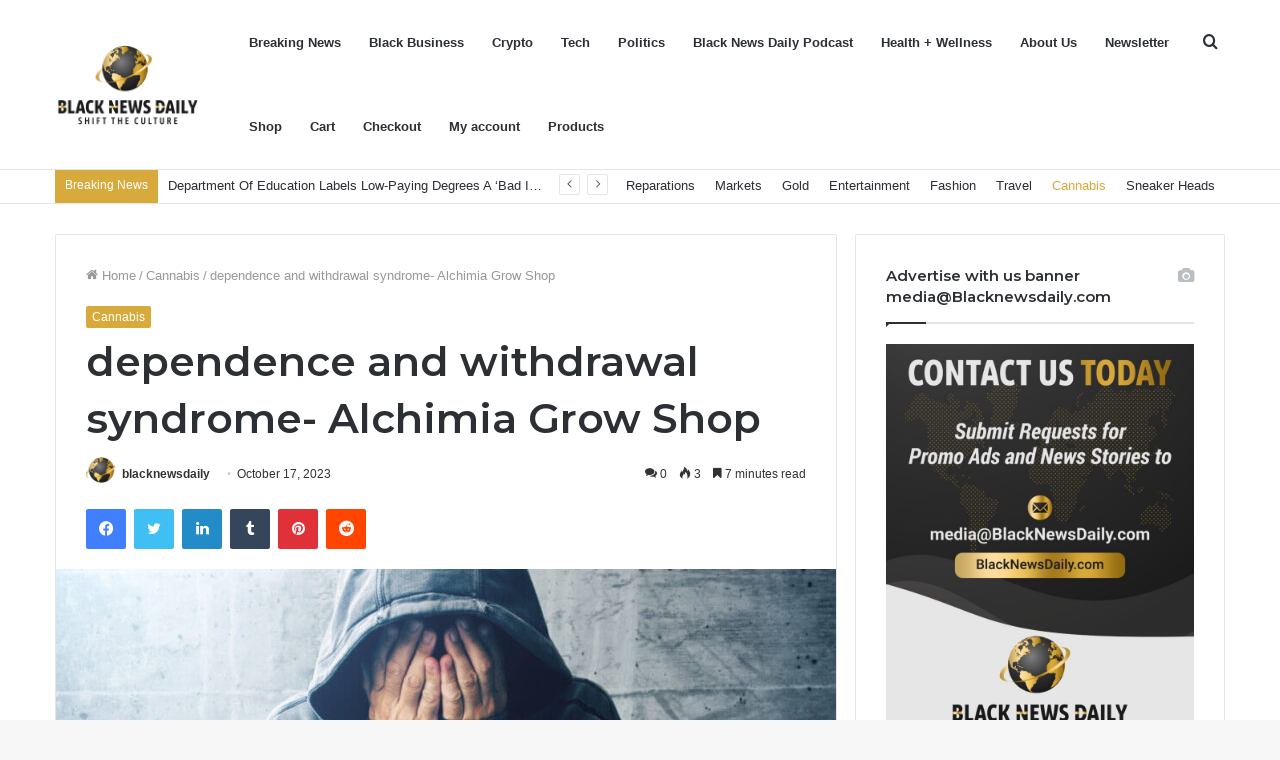

--- FILE ---
content_type: text/html; charset=UTF-8
request_url: https://blacknewsdaily.com/dependence-and-withdrawal-syndrome-alchimia-grow-shop/
body_size: 30667
content:
<!DOCTYPE html>
<html lang="en-US" class="" data-skin="light">
<head>
	<meta charset="UTF-8" />
	<link rel="profile" href="http://gmpg.org/xfn/11" />
	<link rel="pingback" href="https://blacknewsdaily.com/xmlrpc.php" />
	<meta name='robots' content='index, follow, max-image-preview:large, max-snippet:-1, max-video-preview:-1' />
	<style>img:is([sizes="auto" i], [sizes^="auto," i]) { contain-intrinsic-size: 3000px 1500px }</style>
	<meta property="og:title" content="dependence and withdrawal syndrome- Alchimia Grow Shop"/>
<meta property="og:description" content="Legalization and increasing social acceptance of cannabis or marijuana use have led to a significant increase in its use around the world. As more people turn t"/>
<meta property="og:image" content="https://blacknewsdaily.com/wp-content/uploads/2023/10/shutterstock_654377656-910x607.jpg"/>
<meta property="og:image:width" content="910"/>
<meta property="og:image:height" content="607"/>
<meta property="og:type" content="article"/>
<meta property="og:article:published_time" content="2023-10-17 23:30:39"/>
<meta property="og:article:modified_time" content="2023-10-17 23:30:40"/>
<meta name="twitter:card" content="summary">
<meta name="twitter:title" content="dependence and withdrawal syndrome- Alchimia Grow Shop"/>
<meta name="twitter:description" content="Legalization and increasing social acceptance of cannabis or marijuana use have led to a significant increase in its use around the world. As more people turn t"/>
<meta name="twitter:image" content="https://blacknewsdaily.com/wp-content/uploads/2023/10/shutterstock_654377656-910x607.jpg"/>
<meta name="author" content="blacknewsdaily"/>

	<!-- This site is optimized with the Yoast SEO plugin v23.8 - https://yoast.com/wordpress/plugins/seo/ -->
	<title>dependence and withdrawal syndrome- Alchimia Grow Shop - Black News Daily</title>
	<link rel="canonical" href="https://blacknewsdaily.com/dependence-and-withdrawal-syndrome-alchimia-grow-shop/" />
	<meta property="og:url" content="https://blacknewsdaily.com/dependence-and-withdrawal-syndrome-alchimia-grow-shop/" />
	<meta property="og:site_name" content="Black News Daily" />
	<meta property="article:published_time" content="2023-10-18T03:30:39+00:00" />
	<meta property="article:modified_time" content="2023-10-18T03:30:40+00:00" />
	<meta property="og:image" content="https://blacknewsdaily.com/wp-content/uploads/2023/10/shutterstock_654377656-910x607.jpg" />
	<meta property="og:image:width" content="910" />
	<meta property="og:image:height" content="607" />
	<meta property="og:image:type" content="image/jpeg" />
	<meta name="author" content="blacknewsdaily" />
	<meta name="twitter:label1" content="Written by" />
	<meta name="twitter:data1" content="blacknewsdaily" />
	<meta name="twitter:label2" content="Est. reading time" />
	<meta name="twitter:data2" content="9 minutes" />
	<script type="application/ld+json" class="yoast-schema-graph">{"@context":"https://schema.org","@graph":[{"@type":"WebPage","@id":"https://blacknewsdaily.com/dependence-and-withdrawal-syndrome-alchimia-grow-shop/","url":"https://blacknewsdaily.com/dependence-and-withdrawal-syndrome-alchimia-grow-shop/","name":"dependence and withdrawal syndrome- Alchimia Grow Shop - Black News Daily","isPartOf":{"@id":"https://blacknewsdaily.com/#website"},"primaryImageOfPage":{"@id":"https://blacknewsdaily.com/dependence-and-withdrawal-syndrome-alchimia-grow-shop/#primaryimage"},"image":{"@id":"https://blacknewsdaily.com/dependence-and-withdrawal-syndrome-alchimia-grow-shop/#primaryimage"},"thumbnailUrl":"https://blacknewsdaily.com/wp-content/uploads/2023/10/shutterstock_654377656-910x607.jpg","datePublished":"2023-10-18T03:30:39+00:00","dateModified":"2023-10-18T03:30:40+00:00","author":{"@id":"https://blacknewsdaily.com/#/schema/person/87085ebfd29648151cf9cf722f0caa82"},"breadcrumb":{"@id":"https://blacknewsdaily.com/dependence-and-withdrawal-syndrome-alchimia-grow-shop/#breadcrumb"},"inLanguage":"en-US","potentialAction":[{"@type":"ReadAction","target":["https://blacknewsdaily.com/dependence-and-withdrawal-syndrome-alchimia-grow-shop/"]}]},{"@type":"ImageObject","inLanguage":"en-US","@id":"https://blacknewsdaily.com/dependence-and-withdrawal-syndrome-alchimia-grow-shop/#primaryimage","url":"https://blacknewsdaily.com/wp-content/uploads/2023/10/shutterstock_654377656-910x607.jpg","contentUrl":"https://blacknewsdaily.com/wp-content/uploads/2023/10/shutterstock_654377656-910x607.jpg","width":910,"height":607},{"@type":"BreadcrumbList","@id":"https://blacknewsdaily.com/dependence-and-withdrawal-syndrome-alchimia-grow-shop/#breadcrumb","itemListElement":[{"@type":"ListItem","position":1,"name":"Home","item":"https://blacknewsdaily.com/"},{"@type":"ListItem","position":2,"name":"dependence and withdrawal syndrome- Alchimia Grow Shop"}]},{"@type":"WebSite","@id":"https://blacknewsdaily.com/#website","url":"https://blacknewsdaily.com/","name":"Black News Daily","description":"Shift The Culture","potentialAction":[{"@type":"SearchAction","target":{"@type":"EntryPoint","urlTemplate":"https://blacknewsdaily.com/?s={search_term_string}"},"query-input":{"@type":"PropertyValueSpecification","valueRequired":true,"valueName":"search_term_string"}}],"inLanguage":"en-US"},{"@type":"Person","@id":"https://blacknewsdaily.com/#/schema/person/87085ebfd29648151cf9cf722f0caa82","name":"blacknewsdaily","image":{"@type":"ImageObject","inLanguage":"en-US","@id":"https://blacknewsdaily.com/#/schema/person/image/","url":"https://secure.gravatar.com/avatar/b8168e18512728c90246cebbac0ca2ad961d4baddb78ac113f5c148ea53727a9?s=96&d=mm&r=g","contentUrl":"https://secure.gravatar.com/avatar/b8168e18512728c90246cebbac0ca2ad961d4baddb78ac113f5c148ea53727a9?s=96&d=mm&r=g","caption":"blacknewsdaily"},"sameAs":["https://blacknewsdaily.com"],"url":"https://blacknewsdaily.com/author/blacknewsdaily/"}]}</script>
	<!-- / Yoast SEO plugin. -->


<link rel='dns-prefetch' href='//app.convertful.com' />
<link rel='dns-prefetch' href='//www.googletagmanager.com' />
<link rel='dns-prefetch' href='//pagead2.googlesyndication.com' />
<link rel="alternate" type="application/rss+xml" title="Black News Daily &raquo; Feed" href="https://blacknewsdaily.com/feed/" />
<link rel="alternate" type="application/rss+xml" title="Black News Daily &raquo; Comments Feed" href="https://blacknewsdaily.com/comments/feed/" />
<link rel="alternate" type="application/rss+xml" title="Black News Daily &raquo; dependence and withdrawal syndrome- Alchimia Grow Shop Comments Feed" href="https://blacknewsdaily.com/dependence-and-withdrawal-syndrome-alchimia-grow-shop/feed/" />
<script type="text/javascript">
/* <![CDATA[ */
window._wpemojiSettings = {"baseUrl":"https:\/\/s.w.org\/images\/core\/emoji\/16.0.1\/72x72\/","ext":".png","svgUrl":"https:\/\/s.w.org\/images\/core\/emoji\/16.0.1\/svg\/","svgExt":".svg","source":{"concatemoji":"https:\/\/blacknewsdaily.com\/wp-includes\/js\/wp-emoji-release.min.js?ver=6.8.3"}};
/*! This file is auto-generated */
!function(s,n){var o,i,e;function c(e){try{var t={supportTests:e,timestamp:(new Date).valueOf()};sessionStorage.setItem(o,JSON.stringify(t))}catch(e){}}function p(e,t,n){e.clearRect(0,0,e.canvas.width,e.canvas.height),e.fillText(t,0,0);var t=new Uint32Array(e.getImageData(0,0,e.canvas.width,e.canvas.height).data),a=(e.clearRect(0,0,e.canvas.width,e.canvas.height),e.fillText(n,0,0),new Uint32Array(e.getImageData(0,0,e.canvas.width,e.canvas.height).data));return t.every(function(e,t){return e===a[t]})}function u(e,t){e.clearRect(0,0,e.canvas.width,e.canvas.height),e.fillText(t,0,0);for(var n=e.getImageData(16,16,1,1),a=0;a<n.data.length;a++)if(0!==n.data[a])return!1;return!0}function f(e,t,n,a){switch(t){case"flag":return n(e,"\ud83c\udff3\ufe0f\u200d\u26a7\ufe0f","\ud83c\udff3\ufe0f\u200b\u26a7\ufe0f")?!1:!n(e,"\ud83c\udde8\ud83c\uddf6","\ud83c\udde8\u200b\ud83c\uddf6")&&!n(e,"\ud83c\udff4\udb40\udc67\udb40\udc62\udb40\udc65\udb40\udc6e\udb40\udc67\udb40\udc7f","\ud83c\udff4\u200b\udb40\udc67\u200b\udb40\udc62\u200b\udb40\udc65\u200b\udb40\udc6e\u200b\udb40\udc67\u200b\udb40\udc7f");case"emoji":return!a(e,"\ud83e\udedf")}return!1}function g(e,t,n,a){var r="undefined"!=typeof WorkerGlobalScope&&self instanceof WorkerGlobalScope?new OffscreenCanvas(300,150):s.createElement("canvas"),o=r.getContext("2d",{willReadFrequently:!0}),i=(o.textBaseline="top",o.font="600 32px Arial",{});return e.forEach(function(e){i[e]=t(o,e,n,a)}),i}function t(e){var t=s.createElement("script");t.src=e,t.defer=!0,s.head.appendChild(t)}"undefined"!=typeof Promise&&(o="wpEmojiSettingsSupports",i=["flag","emoji"],n.supports={everything:!0,everythingExceptFlag:!0},e=new Promise(function(e){s.addEventListener("DOMContentLoaded",e,{once:!0})}),new Promise(function(t){var n=function(){try{var e=JSON.parse(sessionStorage.getItem(o));if("object"==typeof e&&"number"==typeof e.timestamp&&(new Date).valueOf()<e.timestamp+604800&&"object"==typeof e.supportTests)return e.supportTests}catch(e){}return null}();if(!n){if("undefined"!=typeof Worker&&"undefined"!=typeof OffscreenCanvas&&"undefined"!=typeof URL&&URL.createObjectURL&&"undefined"!=typeof Blob)try{var e="postMessage("+g.toString()+"("+[JSON.stringify(i),f.toString(),p.toString(),u.toString()].join(",")+"));",a=new Blob([e],{type:"text/javascript"}),r=new Worker(URL.createObjectURL(a),{name:"wpTestEmojiSupports"});return void(r.onmessage=function(e){c(n=e.data),r.terminate(),t(n)})}catch(e){}c(n=g(i,f,p,u))}t(n)}).then(function(e){for(var t in e)n.supports[t]=e[t],n.supports.everything=n.supports.everything&&n.supports[t],"flag"!==t&&(n.supports.everythingExceptFlag=n.supports.everythingExceptFlag&&n.supports[t]);n.supports.everythingExceptFlag=n.supports.everythingExceptFlag&&!n.supports.flag,n.DOMReady=!1,n.readyCallback=function(){n.DOMReady=!0}}).then(function(){return e}).then(function(){var e;n.supports.everything||(n.readyCallback(),(e=n.source||{}).concatemoji?t(e.concatemoji):e.wpemoji&&e.twemoji&&(t(e.twemoji),t(e.wpemoji)))}))}((window,document),window._wpemojiSettings);
/* ]]> */
</script>

<link rel='stylesheet' id='wc-square-cart-checkout-block-css' href='https://blacknewsdaily.com/wp-content/plugins/woocommerce-square/build/assets/frontend/wc-square-cart-checkout-blocks.css?ver=4.8.3' type='text/css' media='all' />
<style id='wp-emoji-styles-inline-css' type='text/css'>

	img.wp-smiley, img.emoji {
		display: inline !important;
		border: none !important;
		box-shadow: none !important;
		height: 1em !important;
		width: 1em !important;
		margin: 0 0.07em !important;
		vertical-align: -0.1em !important;
		background: none !important;
		padding: 0 !important;
	}
</style>
<link rel='stylesheet' id='wp-block-library-css' href='https://blacknewsdaily.com/wp-includes/css/dist/block-library/style.min.css?ver=6.8.3' type='text/css' media='all' />
<style id='wp-block-library-theme-inline-css' type='text/css'>
.wp-block-audio :where(figcaption){color:#555;font-size:13px;text-align:center}.is-dark-theme .wp-block-audio :where(figcaption){color:#ffffffa6}.wp-block-audio{margin:0 0 1em}.wp-block-code{border:1px solid #ccc;border-radius:4px;font-family:Menlo,Consolas,monaco,monospace;padding:.8em 1em}.wp-block-embed :where(figcaption){color:#555;font-size:13px;text-align:center}.is-dark-theme .wp-block-embed :where(figcaption){color:#ffffffa6}.wp-block-embed{margin:0 0 1em}.blocks-gallery-caption{color:#555;font-size:13px;text-align:center}.is-dark-theme .blocks-gallery-caption{color:#ffffffa6}:root :where(.wp-block-image figcaption){color:#555;font-size:13px;text-align:center}.is-dark-theme :root :where(.wp-block-image figcaption){color:#ffffffa6}.wp-block-image{margin:0 0 1em}.wp-block-pullquote{border-bottom:4px solid;border-top:4px solid;color:currentColor;margin-bottom:1.75em}.wp-block-pullquote cite,.wp-block-pullquote footer,.wp-block-pullquote__citation{color:currentColor;font-size:.8125em;font-style:normal;text-transform:uppercase}.wp-block-quote{border-left:.25em solid;margin:0 0 1.75em;padding-left:1em}.wp-block-quote cite,.wp-block-quote footer{color:currentColor;font-size:.8125em;font-style:normal;position:relative}.wp-block-quote:where(.has-text-align-right){border-left:none;border-right:.25em solid;padding-left:0;padding-right:1em}.wp-block-quote:where(.has-text-align-center){border:none;padding-left:0}.wp-block-quote.is-large,.wp-block-quote.is-style-large,.wp-block-quote:where(.is-style-plain){border:none}.wp-block-search .wp-block-search__label{font-weight:700}.wp-block-search__button{border:1px solid #ccc;padding:.375em .625em}:where(.wp-block-group.has-background){padding:1.25em 2.375em}.wp-block-separator.has-css-opacity{opacity:.4}.wp-block-separator{border:none;border-bottom:2px solid;margin-left:auto;margin-right:auto}.wp-block-separator.has-alpha-channel-opacity{opacity:1}.wp-block-separator:not(.is-style-wide):not(.is-style-dots){width:100px}.wp-block-separator.has-background:not(.is-style-dots){border-bottom:none;height:1px}.wp-block-separator.has-background:not(.is-style-wide):not(.is-style-dots){height:2px}.wp-block-table{margin:0 0 1em}.wp-block-table td,.wp-block-table th{word-break:normal}.wp-block-table :where(figcaption){color:#555;font-size:13px;text-align:center}.is-dark-theme .wp-block-table :where(figcaption){color:#ffffffa6}.wp-block-video :where(figcaption){color:#555;font-size:13px;text-align:center}.is-dark-theme .wp-block-video :where(figcaption){color:#ffffffa6}.wp-block-video{margin:0 0 1em}:root :where(.wp-block-template-part.has-background){margin-bottom:0;margin-top:0;padding:1.25em 2.375em}
</style>
<style id='classic-theme-styles-inline-css' type='text/css'>
/*! This file is auto-generated */
.wp-block-button__link{color:#fff;background-color:#32373c;border-radius:9999px;box-shadow:none;text-decoration:none;padding:calc(.667em + 2px) calc(1.333em + 2px);font-size:1.125em}.wp-block-file__button{background:#32373c;color:#fff;text-decoration:none}
</style>
<style id='global-styles-inline-css' type='text/css'>
:root{--wp--preset--aspect-ratio--square: 1;--wp--preset--aspect-ratio--4-3: 4/3;--wp--preset--aspect-ratio--3-4: 3/4;--wp--preset--aspect-ratio--3-2: 3/2;--wp--preset--aspect-ratio--2-3: 2/3;--wp--preset--aspect-ratio--16-9: 16/9;--wp--preset--aspect-ratio--9-16: 9/16;--wp--preset--color--black: #000000;--wp--preset--color--cyan-bluish-gray: #abb8c3;--wp--preset--color--white: #ffffff;--wp--preset--color--pale-pink: #f78da7;--wp--preset--color--vivid-red: #cf2e2e;--wp--preset--color--luminous-vivid-orange: #ff6900;--wp--preset--color--luminous-vivid-amber: #fcb900;--wp--preset--color--light-green-cyan: #7bdcb5;--wp--preset--color--vivid-green-cyan: #00d084;--wp--preset--color--pale-cyan-blue: #8ed1fc;--wp--preset--color--vivid-cyan-blue: #0693e3;--wp--preset--color--vivid-purple: #9b51e0;--wp--preset--gradient--vivid-cyan-blue-to-vivid-purple: linear-gradient(135deg,rgba(6,147,227,1) 0%,rgb(155,81,224) 100%);--wp--preset--gradient--light-green-cyan-to-vivid-green-cyan: linear-gradient(135deg,rgb(122,220,180) 0%,rgb(0,208,130) 100%);--wp--preset--gradient--luminous-vivid-amber-to-luminous-vivid-orange: linear-gradient(135deg,rgba(252,185,0,1) 0%,rgba(255,105,0,1) 100%);--wp--preset--gradient--luminous-vivid-orange-to-vivid-red: linear-gradient(135deg,rgba(255,105,0,1) 0%,rgb(207,46,46) 100%);--wp--preset--gradient--very-light-gray-to-cyan-bluish-gray: linear-gradient(135deg,rgb(238,238,238) 0%,rgb(169,184,195) 100%);--wp--preset--gradient--cool-to-warm-spectrum: linear-gradient(135deg,rgb(74,234,220) 0%,rgb(151,120,209) 20%,rgb(207,42,186) 40%,rgb(238,44,130) 60%,rgb(251,105,98) 80%,rgb(254,248,76) 100%);--wp--preset--gradient--blush-light-purple: linear-gradient(135deg,rgb(255,206,236) 0%,rgb(152,150,240) 100%);--wp--preset--gradient--blush-bordeaux: linear-gradient(135deg,rgb(254,205,165) 0%,rgb(254,45,45) 50%,rgb(107,0,62) 100%);--wp--preset--gradient--luminous-dusk: linear-gradient(135deg,rgb(255,203,112) 0%,rgb(199,81,192) 50%,rgb(65,88,208) 100%);--wp--preset--gradient--pale-ocean: linear-gradient(135deg,rgb(255,245,203) 0%,rgb(182,227,212) 50%,rgb(51,167,181) 100%);--wp--preset--gradient--electric-grass: linear-gradient(135deg,rgb(202,248,128) 0%,rgb(113,206,126) 100%);--wp--preset--gradient--midnight: linear-gradient(135deg,rgb(2,3,129) 0%,rgb(40,116,252) 100%);--wp--preset--font-size--small: 13px;--wp--preset--font-size--medium: 20px;--wp--preset--font-size--large: 36px;--wp--preset--font-size--x-large: 42px;--wp--preset--font-family--inter: "Inter", sans-serif;--wp--preset--font-family--cardo: Cardo;--wp--preset--spacing--20: 0.44rem;--wp--preset--spacing--30: 0.67rem;--wp--preset--spacing--40: 1rem;--wp--preset--spacing--50: 1.5rem;--wp--preset--spacing--60: 2.25rem;--wp--preset--spacing--70: 3.38rem;--wp--preset--spacing--80: 5.06rem;--wp--preset--shadow--natural: 6px 6px 9px rgba(0, 0, 0, 0.2);--wp--preset--shadow--deep: 12px 12px 50px rgba(0, 0, 0, 0.4);--wp--preset--shadow--sharp: 6px 6px 0px rgba(0, 0, 0, 0.2);--wp--preset--shadow--outlined: 6px 6px 0px -3px rgba(255, 255, 255, 1), 6px 6px rgba(0, 0, 0, 1);--wp--preset--shadow--crisp: 6px 6px 0px rgba(0, 0, 0, 1);}:where(.is-layout-flex){gap: 0.5em;}:where(.is-layout-grid){gap: 0.5em;}body .is-layout-flex{display: flex;}.is-layout-flex{flex-wrap: wrap;align-items: center;}.is-layout-flex > :is(*, div){margin: 0;}body .is-layout-grid{display: grid;}.is-layout-grid > :is(*, div){margin: 0;}:where(.wp-block-columns.is-layout-flex){gap: 2em;}:where(.wp-block-columns.is-layout-grid){gap: 2em;}:where(.wp-block-post-template.is-layout-flex){gap: 1.25em;}:where(.wp-block-post-template.is-layout-grid){gap: 1.25em;}.has-black-color{color: var(--wp--preset--color--black) !important;}.has-cyan-bluish-gray-color{color: var(--wp--preset--color--cyan-bluish-gray) !important;}.has-white-color{color: var(--wp--preset--color--white) !important;}.has-pale-pink-color{color: var(--wp--preset--color--pale-pink) !important;}.has-vivid-red-color{color: var(--wp--preset--color--vivid-red) !important;}.has-luminous-vivid-orange-color{color: var(--wp--preset--color--luminous-vivid-orange) !important;}.has-luminous-vivid-amber-color{color: var(--wp--preset--color--luminous-vivid-amber) !important;}.has-light-green-cyan-color{color: var(--wp--preset--color--light-green-cyan) !important;}.has-vivid-green-cyan-color{color: var(--wp--preset--color--vivid-green-cyan) !important;}.has-pale-cyan-blue-color{color: var(--wp--preset--color--pale-cyan-blue) !important;}.has-vivid-cyan-blue-color{color: var(--wp--preset--color--vivid-cyan-blue) !important;}.has-vivid-purple-color{color: var(--wp--preset--color--vivid-purple) !important;}.has-black-background-color{background-color: var(--wp--preset--color--black) !important;}.has-cyan-bluish-gray-background-color{background-color: var(--wp--preset--color--cyan-bluish-gray) !important;}.has-white-background-color{background-color: var(--wp--preset--color--white) !important;}.has-pale-pink-background-color{background-color: var(--wp--preset--color--pale-pink) !important;}.has-vivid-red-background-color{background-color: var(--wp--preset--color--vivid-red) !important;}.has-luminous-vivid-orange-background-color{background-color: var(--wp--preset--color--luminous-vivid-orange) !important;}.has-luminous-vivid-amber-background-color{background-color: var(--wp--preset--color--luminous-vivid-amber) !important;}.has-light-green-cyan-background-color{background-color: var(--wp--preset--color--light-green-cyan) !important;}.has-vivid-green-cyan-background-color{background-color: var(--wp--preset--color--vivid-green-cyan) !important;}.has-pale-cyan-blue-background-color{background-color: var(--wp--preset--color--pale-cyan-blue) !important;}.has-vivid-cyan-blue-background-color{background-color: var(--wp--preset--color--vivid-cyan-blue) !important;}.has-vivid-purple-background-color{background-color: var(--wp--preset--color--vivid-purple) !important;}.has-black-border-color{border-color: var(--wp--preset--color--black) !important;}.has-cyan-bluish-gray-border-color{border-color: var(--wp--preset--color--cyan-bluish-gray) !important;}.has-white-border-color{border-color: var(--wp--preset--color--white) !important;}.has-pale-pink-border-color{border-color: var(--wp--preset--color--pale-pink) !important;}.has-vivid-red-border-color{border-color: var(--wp--preset--color--vivid-red) !important;}.has-luminous-vivid-orange-border-color{border-color: var(--wp--preset--color--luminous-vivid-orange) !important;}.has-luminous-vivid-amber-border-color{border-color: var(--wp--preset--color--luminous-vivid-amber) !important;}.has-light-green-cyan-border-color{border-color: var(--wp--preset--color--light-green-cyan) !important;}.has-vivid-green-cyan-border-color{border-color: var(--wp--preset--color--vivid-green-cyan) !important;}.has-pale-cyan-blue-border-color{border-color: var(--wp--preset--color--pale-cyan-blue) !important;}.has-vivid-cyan-blue-border-color{border-color: var(--wp--preset--color--vivid-cyan-blue) !important;}.has-vivid-purple-border-color{border-color: var(--wp--preset--color--vivid-purple) !important;}.has-vivid-cyan-blue-to-vivid-purple-gradient-background{background: var(--wp--preset--gradient--vivid-cyan-blue-to-vivid-purple) !important;}.has-light-green-cyan-to-vivid-green-cyan-gradient-background{background: var(--wp--preset--gradient--light-green-cyan-to-vivid-green-cyan) !important;}.has-luminous-vivid-amber-to-luminous-vivid-orange-gradient-background{background: var(--wp--preset--gradient--luminous-vivid-amber-to-luminous-vivid-orange) !important;}.has-luminous-vivid-orange-to-vivid-red-gradient-background{background: var(--wp--preset--gradient--luminous-vivid-orange-to-vivid-red) !important;}.has-very-light-gray-to-cyan-bluish-gray-gradient-background{background: var(--wp--preset--gradient--very-light-gray-to-cyan-bluish-gray) !important;}.has-cool-to-warm-spectrum-gradient-background{background: var(--wp--preset--gradient--cool-to-warm-spectrum) !important;}.has-blush-light-purple-gradient-background{background: var(--wp--preset--gradient--blush-light-purple) !important;}.has-blush-bordeaux-gradient-background{background: var(--wp--preset--gradient--blush-bordeaux) !important;}.has-luminous-dusk-gradient-background{background: var(--wp--preset--gradient--luminous-dusk) !important;}.has-pale-ocean-gradient-background{background: var(--wp--preset--gradient--pale-ocean) !important;}.has-electric-grass-gradient-background{background: var(--wp--preset--gradient--electric-grass) !important;}.has-midnight-gradient-background{background: var(--wp--preset--gradient--midnight) !important;}.has-small-font-size{font-size: var(--wp--preset--font-size--small) !important;}.has-medium-font-size{font-size: var(--wp--preset--font-size--medium) !important;}.has-large-font-size{font-size: var(--wp--preset--font-size--large) !important;}.has-x-large-font-size{font-size: var(--wp--preset--font-size--x-large) !important;}
:where(.wp-block-post-template.is-layout-flex){gap: 1.25em;}:where(.wp-block-post-template.is-layout-grid){gap: 1.25em;}
:where(.wp-block-columns.is-layout-flex){gap: 2em;}:where(.wp-block-columns.is-layout-grid){gap: 2em;}
:root :where(.wp-block-pullquote){font-size: 1.5em;line-height: 1.6;}
</style>
<link rel='stylesheet' id='contact-form-7-css' href='https://blacknewsdaily.com/wp-content/plugins/contact-form-7/includes/css/styles.css?ver=6.1.4' type='text/css' media='all' />
<link rel='stylesheet' id='tie-css-woocommerce-css' href='https://blacknewsdaily.com/wp-content/themes/jannah/assets/css/plugins/woocommerce.min.css?ver=5.0.7' type='text/css' media='all' />
<style id='woocommerce-inline-inline-css' type='text/css'>
.woocommerce form .form-row .required { visibility: visible; }
</style>
<link rel='stylesheet' id='wp_automatic_gallery_style-css' href='https://blacknewsdaily.com/wp-content/plugins/wp-automatic/css/wp-automatic.css?ver=1.0.0' type='text/css' media='all' />
<link rel='stylesheet' id='tie-css-base-css' href='https://blacknewsdaily.com/wp-content/themes/jannah/assets/css/base.min.css?ver=5.0.7' type='text/css' media='all' />
<link rel='stylesheet' id='tie-css-styles-css' href='https://blacknewsdaily.com/wp-content/themes/jannah/assets/css/style.min.css?ver=5.0.7' type='text/css' media='all' />
<link rel='stylesheet' id='tie-css-widgets-css' href='https://blacknewsdaily.com/wp-content/themes/jannah/assets/css/widgets.min.css?ver=5.0.7' type='text/css' media='all' />
<link rel='stylesheet' id='tie-css-helpers-css' href='https://blacknewsdaily.com/wp-content/themes/jannah/assets/css/helpers.min.css?ver=5.0.7' type='text/css' media='all' />
<link rel='stylesheet' id='tie-fontawesome5-css' href='https://blacknewsdaily.com/wp-content/themes/jannah/assets/css/fontawesome.css?ver=5.0.7' type='text/css' media='all' />
<link rel='stylesheet' id='tie-css-ilightbox-css' href='https://blacknewsdaily.com/wp-content/themes/jannah/assets/ilightbox/dark-skin/skin.css?ver=5.0.7' type='text/css' media='all' />
<link rel='stylesheet' id='tie-css-single-css' href='https://blacknewsdaily.com/wp-content/themes/jannah/assets/css/single.min.css?ver=5.0.7' type='text/css' media='all' />
<link rel='stylesheet' id='tie-css-print-css' href='https://blacknewsdaily.com/wp-content/themes/jannah/assets/css/print.css?ver=5.0.7' type='text/css' media='print' />
<style id='tie-css-print-inline-css' type='text/css'>
.wf-active .logo-text,.wf-active h1,.wf-active h2,.wf-active h3,.wf-active h4,.wf-active h5,.wf-active h6,.wf-active .the-subtitle{font-family: 'Montserrat';}.brand-title,a:hover,.tie-popup-search-submit,#logo.text-logo a,.theme-header nav .components #search-submit:hover,.theme-header .header-nav .components > li:hover > a,.theme-header .header-nav .components li a:hover,.main-menu ul.cats-vertical li a.is-active,.main-menu ul.cats-vertical li a:hover,.main-nav li.mega-menu .post-meta a:hover,.main-nav li.mega-menu .post-box-title a:hover,.search-in-main-nav.autocomplete-suggestions a:hover,#main-nav .menu ul li:hover > a,#main-nav .menu ul li.current-menu-item:not(.mega-link-column) > a,.top-nav .menu li:hover > a,.top-nav .menu > .tie-current-menu > a,.search-in-top-nav.autocomplete-suggestions .post-title a:hover,div.mag-box .mag-box-options .mag-box-filter-links a.active,.mag-box-filter-links .flexMenu-viewMore:hover > a,.stars-rating-active,body .tabs.tabs .active > a,.video-play-icon,.spinner-circle:after,#go-to-content:hover,.comment-list .comment-author .fn,.commentlist .comment-author .fn,blockquote::before,blockquote cite,blockquote.quote-simple p,.multiple-post-pages a:hover,#story-index li .is-current,.latest-tweets-widget .twitter-icon-wrap span,.wide-slider-nav-wrapper .slide,.wide-next-prev-slider-wrapper .tie-slider-nav li:hover span,.review-final-score h3,#mobile-menu-icon:hover .menu-text,.entry a,.entry .post-bottom-meta a:hover,.comment-list .comment-content a,q a,blockquote a,.widget.tie-weather-widget .icon-basecloud-bg:after,.site-footer a:hover,.site-footer .stars-rating-active,.site-footer .twitter-icon-wrap span,.site-info a:hover{color: #d8a93b;}#instagram-link a:hover{color: #d8a93b !important;border-color: #d8a93b !important;}[type='submit'],.button,.generic-button a,.generic-button button,.theme-header .header-nav .comp-sub-menu a.button.guest-btn:hover,.theme-header .header-nav .comp-sub-menu a.checkout-button,nav.main-nav .menu > li.tie-current-menu > a,nav.main-nav .menu > li:hover > a,.main-menu .mega-links-head:after,.main-nav .mega-menu.mega-cat .cats-horizontal li a.is-active,#mobile-menu-icon:hover .nav-icon,#mobile-menu-icon:hover .nav-icon:before,#mobile-menu-icon:hover .nav-icon:after,.search-in-main-nav.autocomplete-suggestions a.button,.search-in-top-nav.autocomplete-suggestions a.button,.spinner > div,.post-cat,.pages-numbers li.current span,.multiple-post-pages > span,#tie-wrapper .mejs-container .mejs-controls,.mag-box-filter-links a:hover,.slider-arrow-nav a:not(.pagination-disabled):hover,.comment-list .reply a:hover,.commentlist .reply a:hover,#reading-position-indicator,#story-index-icon,.videos-block .playlist-title,.review-percentage .review-item span span,.tie-slick-dots li.slick-active button,.tie-slick-dots li button:hover,.digital-rating-static,.timeline-widget li a:hover .date:before,#wp-calendar #today,.posts-list-counter li:before,.cat-counter a + span,.tie-slider-nav li span:hover,.fullwidth-area .widget_tag_cloud .tagcloud a:hover,.magazine2:not(.block-head-4) .dark-widgetized-area ul.tabs a:hover,.magazine2:not(.block-head-4) .dark-widgetized-area ul.tabs .active a,.magazine1 .dark-widgetized-area ul.tabs a:hover,.magazine1 .dark-widgetized-area ul.tabs .active a,.block-head-4.magazine2 .dark-widgetized-area .tabs.tabs .active a,.block-head-4.magazine2 .dark-widgetized-area .tabs > .active a:before,.block-head-4.magazine2 .dark-widgetized-area .tabs > .active a:after,.demo_store,.demo #logo:after,.demo #sticky-logo:after,.widget.tie-weather-widget,span.video-close-btn:hover,#go-to-top,.latest-tweets-widget .slider-links .button:not(:hover){background-color: #d8a93b;color: #FFFFFF;}.tie-weather-widget .widget-title .the-subtitle,.block-head-4.magazine2 #footer .tabs .active a:hover{color: #FFFFFF;}pre,code,.pages-numbers li.current span,.theme-header .header-nav .comp-sub-menu a.button.guest-btn:hover,.multiple-post-pages > span,.post-content-slideshow .tie-slider-nav li span:hover,#tie-body .tie-slider-nav li > span:hover,.slider-arrow-nav a:not(.pagination-disabled):hover,.main-nav .mega-menu.mega-cat .cats-horizontal li a.is-active,.main-nav .mega-menu.mega-cat .cats-horizontal li a:hover,.main-menu .menu > li > .menu-sub-content{border-color: #d8a93b;}.main-menu .menu > li.tie-current-menu{border-bottom-color: #d8a93b;}.top-nav .menu li.tie-current-menu > a:before,.top-nav .menu li.menu-item-has-children:hover > a:before{border-top-color: #d8a93b;}.main-nav .main-menu .menu > li.tie-current-menu > a:before,.main-nav .main-menu .menu > li:hover > a:before{border-top-color: #FFFFFF;}header.main-nav-light .main-nav .menu-item-has-children li:hover > a:before,header.main-nav-light .main-nav .mega-menu li:hover > a:before{border-left-color: #d8a93b;}.rtl header.main-nav-light .main-nav .menu-item-has-children li:hover > a:before,.rtl header.main-nav-light .main-nav .mega-menu li:hover > a:before{border-right-color: #d8a93b;border-left-color: transparent;}.top-nav ul.menu li .menu-item-has-children:hover > a:before{border-top-color: transparent;border-left-color: #d8a93b;}.rtl .top-nav ul.menu li .menu-item-has-children:hover > a:before{border-left-color: transparent;border-right-color: #d8a93b;}#footer-widgets-container{border-top: 8px solid #d8a93b;-webkit-box-shadow: 0 -5px 0 rgba(0,0,0,0.07); -moz-box-shadow: 0 -8px 0 rgba(0,0,0,0.07); box-shadow: 0 -8px 0 rgba(0,0,0,0.07);}::-moz-selection{background-color: #d8a93b;color: #FFFFFF;}::selection{background-color: #d8a93b;color: #FFFFFF;}circle.circle_bar{stroke: #d8a93b;}#reading-position-indicator{box-shadow: 0 0 10px rgba( 216,169,59,0.7);}#logo.text-logo a:hover,.entry a:hover,.comment-list .comment-content a:hover,.block-head-4.magazine2 .site-footer .tabs li a:hover,q a:hover,blockquote a:hover{color: #a67709;}.button:hover,input[type='submit']:hover,.generic-button a:hover,.generic-button button:hover,a.post-cat:hover,.site-footer .button:hover,.site-footer [type='submit']:hover,.search-in-main-nav.autocomplete-suggestions a.button:hover,.search-in-top-nav.autocomplete-suggestions a.button:hover,.theme-header .header-nav .comp-sub-menu a.checkout-button:hover{background-color: #a67709;color: #FFFFFF;}.theme-header .header-nav .comp-sub-menu a.checkout-button:not(:hover),.entry a.button{color: #FFFFFF;}#story-index.is-compact .story-index-content{background-color: #d8a93b;}#story-index.is-compact .story-index-content a,#story-index.is-compact .story-index-content .is-current{color: #FFFFFF;}.woocommerce div.product span.price,.woocommerce div.product p.price,.woocommerce div.product div.summary .product_meta > span,.woocommerce div.product div.summary .product_meta > span a:hover,.woocommerce ul.products li.product .price ins,.woocommerce .woocommerce-pagination ul.page-numbers li a.current,.woocommerce .woocommerce-pagination ul.page-numbers li a:hover,.woocommerce .woocommerce-pagination ul.page-numbers li span.current,.woocommerce .woocommerce-pagination ul.page-numbers li span:hover,.woocommerce .widget_rating_filter ul li.chosen a,.woocommerce-MyAccount-navigation ul li.is-active a{color: #d8a93b;}.woocommerce span.new,.woocommerce a.button.alt,.woocommerce button.button.alt,.woocommerce input.button.alt,.woocommerce a.button.alt.disabled,.woocommerce a.button.alt:disabled,.woocommerce a.button.alt:disabled[disabled],.woocommerce a.button.alt.disabled:hover,.woocommerce a.button.alt:disabled:hover,.woocommerce a.button.alt:disabled[disabled]:hover,.woocommerce button.button.alt.disabled,.woocommerce button.button.alt:disabled,.woocommerce button.button.alt:disabled[disabled],.woocommerce button.button.alt.disabled:hover,.woocommerce button.button.alt:disabled:hover,.woocommerce button.button.alt:disabled[disabled]:hover,.woocommerce input.button.alt.disabled,.woocommerce input.button.alt:disabled,.woocommerce input.button.alt:disabled[disabled],.woocommerce input.button.alt.disabled:hover,.woocommerce input.button.alt:disabled:hover,.woocommerce input.button.alt:disabled[disabled]:hover,.woocommerce .widget_price_filter .ui-slider .ui-slider-range{background-color: #d8a93b;color: #FFFFFF;}.woocommerce div.product #product-images-slider-nav .tie-slick-slider .slide.slick-current img{border-color: #d8a93b;}.woocommerce a.button:hover,.woocommerce button.button:hover,.woocommerce input.button:hover,.woocommerce a.button.alt:hover,.woocommerce button.button.alt:hover,.woocommerce input.button.alt:hover{background-color: #a67709;}#tie-body .mag-box-title h3 a,#tie-body .block-more-button{color: #d8a93b;}#tie-body .mag-box-title h3 a:hover,#tie-body .block-more-button:hover{color: #a67709;}#tie-body .mag-box-title{color: #d8a93b;}#tie-body .mag-box-title:before{border-top-color: #d8a93b;}#tie-body .mag-box-title:after,#tie-body #footer .widget-title:after{background-color: #d8a93b;}.brand-title,a:hover,.tie-popup-search-submit,#logo.text-logo a,.theme-header nav .components #search-submit:hover,.theme-header .header-nav .components > li:hover > a,.theme-header .header-nav .components li a:hover,.main-menu ul.cats-vertical li a.is-active,.main-menu ul.cats-vertical li a:hover,.main-nav li.mega-menu .post-meta a:hover,.main-nav li.mega-menu .post-box-title a:hover,.search-in-main-nav.autocomplete-suggestions a:hover,#main-nav .menu ul li:hover > a,#main-nav .menu ul li.current-menu-item:not(.mega-link-column) > a,.top-nav .menu li:hover > a,.top-nav .menu > .tie-current-menu > a,.search-in-top-nav.autocomplete-suggestions .post-title a:hover,div.mag-box .mag-box-options .mag-box-filter-links a.active,.mag-box-filter-links .flexMenu-viewMore:hover > a,.stars-rating-active,body .tabs.tabs .active > a,.video-play-icon,.spinner-circle:after,#go-to-content:hover,.comment-list .comment-author .fn,.commentlist .comment-author .fn,blockquote::before,blockquote cite,blockquote.quote-simple p,.multiple-post-pages a:hover,#story-index li .is-current,.latest-tweets-widget .twitter-icon-wrap span,.wide-slider-nav-wrapper .slide,.wide-next-prev-slider-wrapper .tie-slider-nav li:hover span,.review-final-score h3,#mobile-menu-icon:hover .menu-text,.entry a,.entry .post-bottom-meta a:hover,.comment-list .comment-content a,q a,blockquote a,.widget.tie-weather-widget .icon-basecloud-bg:after,.site-footer a:hover,.site-footer .stars-rating-active,.site-footer .twitter-icon-wrap span,.site-info a:hover{color: #d8a93b;}#instagram-link a:hover{color: #d8a93b !important;border-color: #d8a93b !important;}[type='submit'],.button,.generic-button a,.generic-button button,.theme-header .header-nav .comp-sub-menu a.button.guest-btn:hover,.theme-header .header-nav .comp-sub-menu a.checkout-button,nav.main-nav .menu > li.tie-current-menu > a,nav.main-nav .menu > li:hover > a,.main-menu .mega-links-head:after,.main-nav .mega-menu.mega-cat .cats-horizontal li a.is-active,#mobile-menu-icon:hover .nav-icon,#mobile-menu-icon:hover .nav-icon:before,#mobile-menu-icon:hover .nav-icon:after,.search-in-main-nav.autocomplete-suggestions a.button,.search-in-top-nav.autocomplete-suggestions a.button,.spinner > div,.post-cat,.pages-numbers li.current span,.multiple-post-pages > span,#tie-wrapper .mejs-container .mejs-controls,.mag-box-filter-links a:hover,.slider-arrow-nav a:not(.pagination-disabled):hover,.comment-list .reply a:hover,.commentlist .reply a:hover,#reading-position-indicator,#story-index-icon,.videos-block .playlist-title,.review-percentage .review-item span span,.tie-slick-dots li.slick-active button,.tie-slick-dots li button:hover,.digital-rating-static,.timeline-widget li a:hover .date:before,#wp-calendar #today,.posts-list-counter li:before,.cat-counter a + span,.tie-slider-nav li span:hover,.fullwidth-area .widget_tag_cloud .tagcloud a:hover,.magazine2:not(.block-head-4) .dark-widgetized-area ul.tabs a:hover,.magazine2:not(.block-head-4) .dark-widgetized-area ul.tabs .active a,.magazine1 .dark-widgetized-area ul.tabs a:hover,.magazine1 .dark-widgetized-area ul.tabs .active a,.block-head-4.magazine2 .dark-widgetized-area .tabs.tabs .active a,.block-head-4.magazine2 .dark-widgetized-area .tabs > .active a:before,.block-head-4.magazine2 .dark-widgetized-area .tabs > .active a:after,.demo_store,.demo #logo:after,.demo #sticky-logo:after,.widget.tie-weather-widget,span.video-close-btn:hover,#go-to-top,.latest-tweets-widget .slider-links .button:not(:hover){background-color: #d8a93b;color: #FFFFFF;}.tie-weather-widget .widget-title .the-subtitle,.block-head-4.magazine2 #footer .tabs .active a:hover{color: #FFFFFF;}pre,code,.pages-numbers li.current span,.theme-header .header-nav .comp-sub-menu a.button.guest-btn:hover,.multiple-post-pages > span,.post-content-slideshow .tie-slider-nav li span:hover,#tie-body .tie-slider-nav li > span:hover,.slider-arrow-nav a:not(.pagination-disabled):hover,.main-nav .mega-menu.mega-cat .cats-horizontal li a.is-active,.main-nav .mega-menu.mega-cat .cats-horizontal li a:hover,.main-menu .menu > li > .menu-sub-content{border-color: #d8a93b;}.main-menu .menu > li.tie-current-menu{border-bottom-color: #d8a93b;}.top-nav .menu li.tie-current-menu > a:before,.top-nav .menu li.menu-item-has-children:hover > a:before{border-top-color: #d8a93b;}.main-nav .main-menu .menu > li.tie-current-menu > a:before,.main-nav .main-menu .menu > li:hover > a:before{border-top-color: #FFFFFF;}header.main-nav-light .main-nav .menu-item-has-children li:hover > a:before,header.main-nav-light .main-nav .mega-menu li:hover > a:before{border-left-color: #d8a93b;}.rtl header.main-nav-light .main-nav .menu-item-has-children li:hover > a:before,.rtl header.main-nav-light .main-nav .mega-menu li:hover > a:before{border-right-color: #d8a93b;border-left-color: transparent;}.top-nav ul.menu li .menu-item-has-children:hover > a:before{border-top-color: transparent;border-left-color: #d8a93b;}.rtl .top-nav ul.menu li .menu-item-has-children:hover > a:before{border-left-color: transparent;border-right-color: #d8a93b;}#footer-widgets-container{border-top: 8px solid #d8a93b;-webkit-box-shadow: 0 -5px 0 rgba(0,0,0,0.07); -moz-box-shadow: 0 -8px 0 rgba(0,0,0,0.07); box-shadow: 0 -8px 0 rgba(0,0,0,0.07);}::-moz-selection{background-color: #d8a93b;color: #FFFFFF;}::selection{background-color: #d8a93b;color: #FFFFFF;}circle.circle_bar{stroke: #d8a93b;}#reading-position-indicator{box-shadow: 0 0 10px rgba( 216,169,59,0.7);}#logo.text-logo a:hover,.entry a:hover,.comment-list .comment-content a:hover,.block-head-4.magazine2 .site-footer .tabs li a:hover,q a:hover,blockquote a:hover{color: #a67709;}.button:hover,input[type='submit']:hover,.generic-button a:hover,.generic-button button:hover,a.post-cat:hover,.site-footer .button:hover,.site-footer [type='submit']:hover,.search-in-main-nav.autocomplete-suggestions a.button:hover,.search-in-top-nav.autocomplete-suggestions a.button:hover,.theme-header .header-nav .comp-sub-menu a.checkout-button:hover{background-color: #a67709;color: #FFFFFF;}.theme-header .header-nav .comp-sub-menu a.checkout-button:not(:hover),.entry a.button{color: #FFFFFF;}#story-index.is-compact .story-index-content{background-color: #d8a93b;}#story-index.is-compact .story-index-content a,#story-index.is-compact .story-index-content .is-current{color: #FFFFFF;}.woocommerce div.product span.price,.woocommerce div.product p.price,.woocommerce div.product div.summary .product_meta > span,.woocommerce div.product div.summary .product_meta > span a:hover,.woocommerce ul.products li.product .price ins,.woocommerce .woocommerce-pagination ul.page-numbers li a.current,.woocommerce .woocommerce-pagination ul.page-numbers li a:hover,.woocommerce .woocommerce-pagination ul.page-numbers li span.current,.woocommerce .woocommerce-pagination ul.page-numbers li span:hover,.woocommerce .widget_rating_filter ul li.chosen a,.woocommerce-MyAccount-navigation ul li.is-active a{color: #d8a93b;}.woocommerce span.new,.woocommerce a.button.alt,.woocommerce button.button.alt,.woocommerce input.button.alt,.woocommerce a.button.alt.disabled,.woocommerce a.button.alt:disabled,.woocommerce a.button.alt:disabled[disabled],.woocommerce a.button.alt.disabled:hover,.woocommerce a.button.alt:disabled:hover,.woocommerce a.button.alt:disabled[disabled]:hover,.woocommerce button.button.alt.disabled,.woocommerce button.button.alt:disabled,.woocommerce button.button.alt:disabled[disabled],.woocommerce button.button.alt.disabled:hover,.woocommerce button.button.alt:disabled:hover,.woocommerce button.button.alt:disabled[disabled]:hover,.woocommerce input.button.alt.disabled,.woocommerce input.button.alt:disabled,.woocommerce input.button.alt:disabled[disabled],.woocommerce input.button.alt.disabled:hover,.woocommerce input.button.alt:disabled:hover,.woocommerce input.button.alt:disabled[disabled]:hover,.woocommerce .widget_price_filter .ui-slider .ui-slider-range{background-color: #d8a93b;color: #FFFFFF;}.woocommerce div.product #product-images-slider-nav .tie-slick-slider .slide.slick-current img{border-color: #d8a93b;}.woocommerce a.button:hover,.woocommerce button.button:hover,.woocommerce input.button:hover,.woocommerce a.button.alt:hover,.woocommerce button.button.alt:hover,.woocommerce input.button.alt:hover{background-color: #a67709;}#tie-body .mag-box-title h3 a,#tie-body .block-more-button{color: #d8a93b;}#tie-body .mag-box-title h3 a:hover,#tie-body .block-more-button:hover{color: #a67709;}#tie-body .mag-box-title{color: #d8a93b;}#tie-body .mag-box-title:before{border-top-color: #d8a93b;}#tie-body .mag-box-title:after,#tie-body #footer .widget-title:after{background-color: #d8a93b;}#top-nav .breaking-title{color: #FFFFFF;}#top-nav .breaking-title:before{background-color: #d8a93b;}#top-nav .breaking-news-nav li:hover{background-color: #d8a93b;border-color: #d8a93b;}.tie-cat-2,.tie-cat-item-2 > span{background-color:#e67e22 !important;color:#FFFFFF !important;}.tie-cat-2:after{border-top-color:#e67e22 !important;}.tie-cat-2:hover{background-color:#c86004 !important;}.tie-cat-2:hover:after{border-top-color:#c86004 !important;}.tie-cat-9,.tie-cat-item-9 > span{background-color:#2ecc71 !important;color:#FFFFFF !important;}.tie-cat-9:after{border-top-color:#2ecc71 !important;}.tie-cat-9:hover{background-color:#10ae53 !important;}.tie-cat-9:hover:after{border-top-color:#10ae53 !important;}.tie-cat-13,.tie-cat-item-13 > span{background-color:#9b59b6 !important;color:#FFFFFF !important;}.tie-cat-13:after{border-top-color:#9b59b6 !important;}.tie-cat-13:hover{background-color:#7d3b98 !important;}.tie-cat-13:hover:after{border-top-color:#7d3b98 !important;}.tie-cat-15,.tie-cat-item-15 > span{background-color:#34495e !important;color:#FFFFFF !important;}.tie-cat-15:after{border-top-color:#34495e !important;}.tie-cat-15:hover{background-color:#162b40 !important;}.tie-cat-15:hover:after{border-top-color:#162b40 !important;}.tie-cat-17,.tie-cat-item-17 > span{background-color:#795548 !important;color:#FFFFFF !important;}.tie-cat-17:after{border-top-color:#795548 !important;}.tie-cat-17:hover{background-color:#5b372a !important;}.tie-cat-17:hover:after{border-top-color:#5b372a !important;}.tie-cat-20,.tie-cat-item-20 > span{background-color:#4CAF50 !important;color:#FFFFFF !important;}.tie-cat-20:after{border-top-color:#4CAF50 !important;}.tie-cat-20:hover{background-color:#2e9132 !important;}.tie-cat-20:hover:after{border-top-color:#2e9132 !important;}@media (max-width: 991px){.side-aside.dark-skin{background: #d8a93b;background: -webkit-linear-gradient(135deg,#d8a93b,#d8a93b );background: -moz-linear-gradient(135deg,#d8a93b,#d8a93b );background: -o-linear-gradient(135deg,#d8a93b,#d8a93b );background: linear-gradient(135deg,#d8a93b,#d8a93b );}}
</style>
<script type="text/javascript" src="https://blacknewsdaily.com/wp-includes/js/jquery/jquery.min.js?ver=3.7.1" id="jquery-core-js"></script>
<script type="text/javascript" src="https://blacknewsdaily.com/wp-includes/js/jquery/jquery-migrate.min.js?ver=3.4.1" id="jquery-migrate-js"></script>
<script type="text/javascript" src="https://blacknewsdaily.com/wp-content/plugins/woocommerce/assets/js/jquery-blockui/jquery.blockUI.min.js?ver=2.7.0-wc.9.4.4" id="jquery-blockui-js" defer="defer" data-wp-strategy="defer"></script>
<script type="text/javascript" id="wc-add-to-cart-js-extra">
/* <![CDATA[ */
var wc_add_to_cart_params = {"ajax_url":"\/wp-admin\/admin-ajax.php","wc_ajax_url":"\/?wc-ajax=%%endpoint%%","i18n_view_cart":"View cart","cart_url":"https:\/\/blacknewsdaily.com\/cart\/","is_cart":"","cart_redirect_after_add":"no"};
/* ]]> */
</script>
<script type="text/javascript" src="https://blacknewsdaily.com/wp-content/plugins/woocommerce/assets/js/frontend/add-to-cart.min.js?ver=9.4.4" id="wc-add-to-cart-js" defer="defer" data-wp-strategy="defer"></script>
<script type="text/javascript" src="https://blacknewsdaily.com/wp-content/plugins/woocommerce/assets/js/js-cookie/js.cookie.min.js?ver=2.1.4-wc.9.4.4" id="js-cookie-js" defer="defer" data-wp-strategy="defer"></script>
<script type="text/javascript" id="woocommerce-js-extra">
/* <![CDATA[ */
var woocommerce_params = {"ajax_url":"\/wp-admin\/admin-ajax.php","wc_ajax_url":"\/?wc-ajax=%%endpoint%%"};
/* ]]> */
</script>
<script type="text/javascript" src="https://blacknewsdaily.com/wp-content/plugins/woocommerce/assets/js/frontend/woocommerce.min.js?ver=9.4.4" id="woocommerce-js" defer="defer" data-wp-strategy="defer"></script>
<script type="text/javascript" src="https://blacknewsdaily.com/wp-content/plugins/wp-automatic/js/main-front.js?ver=6.8.3" id="wp_automatic_gallery-js"></script>
<script type="text/javascript" id="WCPAY_ASSETS-js-extra">
/* <![CDATA[ */
var wcpayAssets = {"url":"https:\/\/blacknewsdaily.com\/wp-content\/plugins\/woocommerce-payments\/dist\/"};
/* ]]> */
</script>

<!-- Google tag (gtag.js) snippet added by Site Kit -->
<!-- Google Analytics snippet added by Site Kit -->
<script type="text/javascript" src="https://www.googletagmanager.com/gtag/js?id=GT-T9C7SSP" id="google_gtagjs-js" async></script>
<script type="text/javascript" id="google_gtagjs-js-after">
/* <![CDATA[ */
window.dataLayer = window.dataLayer || [];function gtag(){dataLayer.push(arguments);}
gtag("set","linker",{"domains":["blacknewsdaily.com"]});
gtag("js", new Date());
gtag("set", "developer_id.dZTNiMT", true);
gtag("config", "GT-T9C7SSP");
/* ]]> */
</script>
<link rel="https://api.w.org/" href="https://blacknewsdaily.com/wp-json/" /><link rel="alternate" title="JSON" type="application/json" href="https://blacknewsdaily.com/wp-json/wp/v2/posts/27889" /><link rel="EditURI" type="application/rsd+xml" title="RSD" href="https://blacknewsdaily.com/xmlrpc.php?rsd" />
<meta name="generator" content="WordPress 6.8.3" />
<meta name="generator" content="WooCommerce 9.4.4" />
<link rel='shortlink' href='https://blacknewsdaily.com/?p=27889' />
<link rel="alternate" title="oEmbed (JSON)" type="application/json+oembed" href="https://blacknewsdaily.com/wp-json/oembed/1.0/embed?url=https%3A%2F%2Fblacknewsdaily.com%2Fdependence-and-withdrawal-syndrome-alchimia-grow-shop%2F" />
<link rel="alternate" title="oEmbed (XML)" type="text/xml+oembed" href="https://blacknewsdaily.com/wp-json/oembed/1.0/embed?url=https%3A%2F%2Fblacknewsdaily.com%2Fdependence-and-withdrawal-syndrome-alchimia-grow-shop%2F&#038;format=xml" />
<meta name="generator" content="Site Kit by Google 1.170.0" />
<script async src="https://securepubads.g.doubleclick.net/tag/js/gpt.js"></script>
<script>
window.googletag = window.googletag || {cmd: []};
googletag.cmd.push(function() {
var anchorSlot = googletag.defineOutOfPageSlot('/23030645918/ca-pub-9762306863846477-tag/blacknewsdaily-Top-Anchor-Ad1', googletag.enums.OutOfPageFormat.BOTTOM_ANCHOR);
if (anchorSlot) {anchorSlot.addService(googletag.pubads())}
googletag.pubads().enableSingleRequest();
googletag.pubads().setCentering(true);
googletag.pubads().collapseEmptyDivs();
googletag.enableServices();
});
</script>
<script>
window.googletag = window.googletag || {cmd: []};
googletag.cmd.push(function() {
var interstitialSlot = googletag.defineOutOfPageSlot('/23030645918/ca-pub-9762306863846477-tag/blacknewsdaily-Interstitial-Ad1', googletag.enums.OutOfPageFormat.INTERSTITIAL);
if (interstitialSlot) {interstitialSlot.addService(googletag.pubads());}
googletag.pubads().enableSingleRequest();
googletag.pubads().setCentering(true);
googletag.pubads().collapseEmptyDivs();
googletag.enableServices();
});
</script><!-- Generated by Jetpack Social -->
<meta property="og:title" content="dependence and withdrawal syndrome- Alchimia Grow Shop">
<meta property="og:url" content="https://blacknewsdaily.com/dependence-and-withdrawal-syndrome-alchimia-grow-shop/">
<meta property="og:description" content="Legalization and increasing social acceptance of cannabis or marijuana use have led to a significant increase in its use around the world. As more people turn to cannabis as a form of recreation o…">
<meta property="og:image" content="https://blacknewsdaily.com/wp-content/uploads/2023/10/shutterstock_654377656-910x607.jpg">
<meta property="og:image:width" content="910">
<meta property="og:image:height" content="607">
<meta name="twitter:image" content="https://blacknewsdaily.com/wp-content/uploads/2023/10/shutterstock_654377656-910x607.jpg">
<meta name="twitter:card" content="summary_large_image">
<!-- / Jetpack Social -->
<meta http-equiv="X-UA-Compatible" content="IE=edge">
<meta name="theme-color" content="#d8a93b" /><meta name="viewport" content="width=device-width, initial-scale=1.0" />	<noscript><style>.woocommerce-product-gallery{ opacity: 1 !important; }</style></noscript>
	
<!-- Google AdSense meta tags added by Site Kit -->
<meta name="google-adsense-platform-account" content="ca-host-pub-2644536267352236">
<meta name="google-adsense-platform-domain" content="sitekit.withgoogle.com">
<!-- End Google AdSense meta tags added by Site Kit -->

<!-- Google AdSense snippet added by Site Kit -->
<script type="text/javascript" async="async" src="https://pagead2.googlesyndication.com/pagead/js/adsbygoogle.js?client=ca-pub-7529729043146772&amp;host=ca-host-pub-2644536267352236" crossorigin="anonymous"></script>

<!-- End Google AdSense snippet added by Site Kit -->
<style class='wp-fonts-local' type='text/css'>
@font-face{font-family:Inter;font-style:normal;font-weight:300 900;font-display:fallback;src:url('https://blacknewsdaily.com/wp-content/plugins/woocommerce/assets/fonts/Inter-VariableFont_slnt,wght.woff2') format('woff2');font-stretch:normal;}
@font-face{font-family:Cardo;font-style:normal;font-weight:400;font-display:fallback;src:url('https://blacknewsdaily.com/wp-content/plugins/woocommerce/assets/fonts/cardo_normal_400.woff2') format('woff2');}
</style>
<link rel="icon" href="https://blacknewsdaily.com/wp-content/uploads/2021/03/cropped-favv-1-1-32x32.png" sizes="32x32" />
<link rel="icon" href="https://blacknewsdaily.com/wp-content/uploads/2021/03/cropped-favv-1-1-192x192.png" sizes="192x192" />
<link rel="apple-touch-icon" href="https://blacknewsdaily.com/wp-content/uploads/2021/03/cropped-favv-1-1-180x180.png" />
<meta name="msapplication-TileImage" content="https://blacknewsdaily.com/wp-content/uploads/2021/03/cropped-favv-1-1-270x270.png" />
</head>

<body id="tie-body" class="wp-singular post-template-default single single-post postid-27889 single-format-standard wp-theme-jannah theme-jannah woocommerce-no-js wrapper-has-shadow block-head-1 magazine1 is-thumb-overlay-disabled is-desktop is-header-layout-1 sidebar-right has-sidebar post-layout-1 narrow-title-narrow-media has-mobile-share">



<div class="background-overlay">

	<div id="tie-container" class="site tie-container">

		
		<div id="tie-wrapper">

			
<header id="theme-header" class="theme-header header-layout-1 main-nav-light main-nav-default-light main-nav-below no-stream-item top-nav-active top-nav-light top-nav-default-light top-nav-below top-nav-below-main-nav has-normal-width-logo mobile-header-default">
	
<div class="main-nav-wrapper">
	<nav id="main-nav" data-skin="search-in-main-nav" class="main-nav header-nav live-search-parent" style="line-height:84px" aria-label="Primary Navigation">
		<div class="container">

			<div class="main-menu-wrapper">

				<div id="mobile-header-components-area_1" class="mobile-header-components"><ul class="components"><li class="mobile-component_menu custom-menu-link"><a href="#" id="mobile-menu-icon" class=""><span class="tie-mobile-menu-icon nav-icon is-layout-1"></span><span class="screen-reader-text">Menu</span></a></li></ul></div>
						<div class="header-layout-1-logo" style="width:180px">
							
		<div id="logo" class="image-logo" style="margin-top: 2px; margin-bottom: 2px;">

			
			<a title="AWordPressSite" href="https://blacknewsdaily.com/">
				
				<picture class="tie-logo-default tie-logo-picture">
					<source class="tie-logo-source-default tie-logo-source" srcset="https://blacknewsdaily.com/wp-content/uploads/2021/06/favv-1.png">
					<img class="tie-logo-img-default tie-logo-img" src="https://blacknewsdaily.com/wp-content/uploads/2021/06/favv-1.png" alt="AWordPressSite" width="180" height="80" style="max-height:80px; width: auto;" />
				</picture>
						</a>

			
		</div><!-- #logo /-->

								</div>

						<div id="mobile-header-components-area_2" class="mobile-header-components"><ul class="components"><li class="mobile-component_search custom-menu-link">
				<a href="#" class="tie-search-trigger-mobile">
					<span class="tie-icon-search tie-search-icon" aria-hidden="true"></span>
					<span class="screen-reader-text">Search for</span>
				</a>
			</li></ul></div>
				<div id="menu-components-wrap">

					
		<div id="sticky-logo" class="image-logo">

			
			<a title="AWordPressSite" href="https://blacknewsdaily.com/">
				
				<picture>
					<source srcset="https://blacknewsdaily.com/wp-content/uploads/2021/06/favv-1.png">
					<img src="https://blacknewsdaily.com/wp-content/uploads/2021/06/favv-1.png" alt="AWordPressSite"  />
				</picture>
						</a>

			
		</div><!-- #Sticky-logo /-->

		<div class="flex-placeholder"></div>
		
					<div class="main-menu main-menu-wrap tie-alignleft">
						<div id="main-nav-menu" class="main-menu header-menu"><ul id="menu-menu-1s5" class="menu" role="menubar"><li id="menu-item-2317" class="menu-item menu-item-type-taxonomy menu-item-object-category menu-item-2317"><a href="https://blacknewsdaily.com/category/black-breaking-news/">Breaking News</a></li>
<li id="menu-item-2318" class="menu-item menu-item-type-taxonomy menu-item-object-category menu-item-2318"><a href="https://blacknewsdaily.com/category/black-business/">Black Business</a></li>
<li id="menu-item-2319" class="menu-item menu-item-type-taxonomy menu-item-object-category menu-item-2319"><a href="https://blacknewsdaily.com/category/crypto/">Crypto</a></li>
<li id="menu-item-2330" class="menu-item menu-item-type-taxonomy menu-item-object-category menu-item-2330"><a href="https://blacknewsdaily.com/category/tech/">Tech</a></li>
<li id="menu-item-2326" class="menu-item menu-item-type-taxonomy menu-item-object-category menu-item-2326"><a href="https://blacknewsdaily.com/category/politics/">Politics</a></li>
<li id="menu-item-28151" class="menu-item menu-item-type-post_type menu-item-object-page menu-item-28151"><a href="https://blacknewsdaily.com/black-news-daily-podcast/">Black News Daily Podcast</a></li>
<li id="menu-item-2383" class="menu-item menu-item-type-taxonomy menu-item-object-category menu-item-2383"><a href="https://blacknewsdaily.com/category/health-wellness/">Health + Wellness</a></li>
<li id="menu-item-28143" class="menu-item menu-item-type-post_type menu-item-object-page menu-item-28143"><a href="https://blacknewsdaily.com/about-us/">About Us</a></li>
<li id="menu-item-35515" class="menu-item menu-item-type-post_type menu-item-object-page menu-item-35515"><a href="https://blacknewsdaily.com/newsletter/">Newsletter</a></li>
<li id="menu-item-35526" class="menu-item menu-item-type-post_type menu-item-object-page menu-item-35526"><a href="https://blacknewsdaily.com/shop/">Shop</a></li>
<li id="menu-item-35528" class="menu-item menu-item-type-post_type menu-item-object-page menu-item-35528"><a href="https://blacknewsdaily.com/cart/">Cart</a></li>
<li id="menu-item-35530" class="menu-item menu-item-type-post_type menu-item-object-page menu-item-35530"><a href="https://blacknewsdaily.com/checkout/">Checkout</a></li>
<li id="menu-item-35532" class="menu-item menu-item-type-post_type menu-item-object-page menu-item-35532"><a href="https://blacknewsdaily.com/my-account/">My account</a></li>
<li id="menu-item-35663" class="menu-item menu-item-type-post_type menu-item-object-page menu-item-35663"><a href="https://blacknewsdaily.com/products/">Products</a></li>
</ul></div>					</div><!-- .main-menu.tie-alignleft /-->

					<ul class="components">		<li class="search-compact-icon menu-item custom-menu-link">
			<a href="#" class="tie-search-trigger">
				<span class="tie-icon-search tie-search-icon" aria-hidden="true"></span>
				<span class="screen-reader-text">Search for</span>
			</a>
		</li>
		</ul><!-- Components -->
				</div><!-- #menu-components-wrap /-->
			</div><!-- .main-menu-wrapper /-->
		</div><!-- .container /-->
	</nav><!-- #main-nav /-->
</div><!-- .main-nav-wrapper /-->


<nav id="top-nav"  class="has-breaking-menu top-nav header-nav has-breaking-news" aria-label="Secondary Navigation">
	<div class="container">
		<div class="topbar-wrapper">

			
			<div class="tie-alignleft">
				
<div class="breaking controls-is-active">

	<span class="breaking-title">
		<span class="tie-icon-bolt breaking-icon" aria-hidden="true"></span>
		<span class="breaking-title-text">Breaking News</span>
	</span>

	<ul id="breaking-news-in-header" class="breaking-news" data-type="reveal" data-arrows="true">

		
							<li class="news-item">
								<a href="https://blacknewsdaily.com/new-year-burnout-is-real-why-youre-already-tired-in-january-blackdoctor-org/">New Year Burnout Is Real: Why You’re Already Tired in January &#8211; BlackDoctor.org</a>
							</li>

							
							<li class="news-item">
								<a href="https://blacknewsdaily.com/how-crypto-criminals-stole-713-million/">How crypto criminals stole $713 million</a>
							</li>

							
							<li class="news-item">
								<a href="https://blacknewsdaily.com/why-online-bookkeeping-classes-are-useful-for-skill-development/">Why Online Bookkeeping Classes Are Useful for Skill Development?</a>
							</li>

							
							<li class="news-item">
								<a href="https://blacknewsdaily.com/department-of-education-labels-low-paying-degrees-a-bad-investment-and-moves-to-cut-federal-funding-for-said-programs-afrotech/">Department Of Education Labels Low-Paying Degrees A &#8216;Bad Investment&#8217; And Moves To Cut Federal Funding For Said Programs &#8211; AfroTech</a>
							</li>

							
							<li class="news-item">
								<a href="https://blacknewsdaily.com/why-casinosanalyzer-leads-the-movement-for-safer-online-betting/">Why CasinosAnalyzer Leads the Movement for Safer Online Betting</a>
							</li>

							
							<li class="news-item">
								<a href="https://blacknewsdaily.com/bedtime-snacks-that-wont-spike-your-blood-sugar/">Bedtime Snacks That Won&#8217;t Spike Your Blood Sugar</a>
							</li>

							
							<li class="news-item">
								<a href="https://blacknewsdaily.com/crypto-advice-from-bermudas-premier/">Crypto Advice From Bermuda’s Premier</a>
							</li>

							
							<li class="news-item">
								<a href="https://blacknewsdaily.com/former-new-york-city-mayor-eric-adams-cryptocurrency-token-draws-controversy-after-1m-allegedly-goes-missing-in-a-day-afrotech/">Former New York City Mayor Eric Adams&#8217; Cryptocurrency Token Draws Controversy After $1M Allegedly Goes Missing In A Day &#8211; AfroTech</a>
							</li>

							
							<li class="news-item">
								<a href="https://blacknewsdaily.com/live-betting-features-in-the-melbet-app/">Live Betting Features in the Melbet App</a>
							</li>

							
							<li class="news-item">
								<a href="https://blacknewsdaily.com/saks-global-files-for-chapter-11-bankruptcy-heres-what-this-means-for-shoppers-afrotech/">Saks Global Files For Chapter 11 Bankruptcy — Here&#8217;s What This Means For Shoppers &#8211; AfroTech</a>
							</li>

							
	</ul>
</div><!-- #breaking /-->
			</div><!-- .tie-alignleft /-->

			<div class="tie-alignright">
				<div class="top-menu header-menu"><ul id="menu-secondary-menulk" class="menu"><li id="menu-item-2384" class="menu-item menu-item-type-taxonomy menu-item-object-category menu-item-2384"><a href="https://blacknewsdaily.com/category/reparations/">Reparations</a></li>
<li id="menu-item-2385" class="menu-item menu-item-type-taxonomy menu-item-object-category menu-item-2385"><a href="https://blacknewsdaily.com/category/markets/">Markets</a></li>
<li id="menu-item-2386" class="menu-item menu-item-type-taxonomy menu-item-object-category menu-item-2386"><a href="https://blacknewsdaily.com/category/gold/">Gold</a></li>
<li id="menu-item-2387" class="menu-item menu-item-type-taxonomy menu-item-object-category menu-item-2387"><a href="https://blacknewsdaily.com/category/entertainment/">Entertainment</a></li>
<li id="menu-item-2388" class="menu-item menu-item-type-taxonomy menu-item-object-category menu-item-2388"><a href="https://blacknewsdaily.com/category/fashion/">Fashion</a></li>
<li id="menu-item-2389" class="menu-item menu-item-type-taxonomy menu-item-object-category menu-item-2389"><a href="https://blacknewsdaily.com/category/travel/">Travel</a></li>
<li id="menu-item-2391" class="menu-item menu-item-type-taxonomy menu-item-object-category current-post-ancestor current-menu-parent current-post-parent menu-item-2391 tie-current-menu"><a href="https://blacknewsdaily.com/category/cannabis/">Cannabis</a></li>
<li id="menu-item-2392" class="menu-item menu-item-type-taxonomy menu-item-object-category menu-item-2392"><a href="https://blacknewsdaily.com/category/sneaker-heads/">Sneaker Heads</a></li>
</ul></div>			</div><!-- .tie-alignright /-->

		</div><!-- .topbar-wrapper /-->
	</div><!-- .container /-->
</nav><!-- #top-nav /-->
</header>

<div id="content" class="site-content container"><div id="main-content-row" class="tie-row main-content-row">

<div class="main-content tie-col-md-8 tie-col-xs-12" role="main">

	
	<article id="the-post" class="container-wrapper post-content">

		
<header class="entry-header-outer">

	<nav id="breadcrumb"><a href="https://blacknewsdaily.com/"><span class="tie-icon-home" aria-hidden="true"></span> Home</a><em class="delimiter">/</em><a href="https://blacknewsdaily.com/category/cannabis/">Cannabis</a><em class="delimiter">/</em><span class="current">dependence and withdrawal syndrome- Alchimia Grow Shop</span></nav><script type="application/ld+json">{"@context":"http:\/\/schema.org","@type":"BreadcrumbList","@id":"#Breadcrumb","itemListElement":[{"@type":"ListItem","position":1,"item":{"name":"Home","@id":"https:\/\/blacknewsdaily.com\/"}},{"@type":"ListItem","position":2,"item":{"name":"Cannabis","@id":"https:\/\/blacknewsdaily.com\/category\/cannabis\/"}}]}</script>
	<div class="entry-header">

		<span class="post-cat-wrap"><a class="post-cat tie-cat-825" href="https://blacknewsdaily.com/category/cannabis/">Cannabis</a></span>
		<h1 class="post-title entry-title">dependence and withdrawal syndrome- Alchimia Grow Shop</h1>

		<div id="single-post-meta" class="post-meta clearfix"><span class="author-meta single-author with-avatars"><span class="meta-item meta-author-wrapper">
						<span class="meta-author-avatar">
							<a href="https://blacknewsdaily.com/author/blacknewsdaily/"><img alt='Photo of blacknewsdaily' src='https://secure.gravatar.com/avatar/b8168e18512728c90246cebbac0ca2ad961d4baddb78ac113f5c148ea53727a9?s=140&#038;d=mm&#038;r=g' srcset='https://secure.gravatar.com/avatar/b8168e18512728c90246cebbac0ca2ad961d4baddb78ac113f5c148ea53727a9?s=280&#038;d=mm&#038;r=g 2x' class='avatar avatar-140 photo' height='140' width='140' decoding='async'/></a>
						</span>
					<span class="meta-author"><a href="https://blacknewsdaily.com/author/blacknewsdaily/" class="author-name tie-icon" title="blacknewsdaily">blacknewsdaily</a></span></span></span><span class="date meta-item tie-icon">October 17, 2023</span><div class="tie-alignright"><span class="meta-comment tie-icon meta-item fa-before">0</span><span class="meta-views meta-item "><span class="tie-icon-fire" aria-hidden="true"></span> 2 </span><span class="meta-reading-time meta-item"><span class="tie-icon-bookmark" aria-hidden="true"></span> 7 minutes read</span> </div></div><!-- .post-meta -->	</div><!-- .entry-header /-->

	
	
</header><!-- .entry-header-outer /-->


		<div id="share-buttons-top" class="share-buttons share-buttons-top">
			<div class="share-links  icons-only">
				
				<a href="https://www.facebook.com/sharer.php?u=https://blacknewsdaily.com/dependence-and-withdrawal-syndrome-alchimia-grow-shop/" rel="external noopener nofollow" title="Facebook" target="_blank" class="facebook-share-btn " data-raw="https://www.facebook.com/sharer.php?u={post_link}">
					<span class="share-btn-icon tie-icon-facebook"></span> <span class="screen-reader-text">Facebook</span>
				</a>
				<a href="https://twitter.com/intent/tweet?text=dependence%20and%20withdrawal%20syndrome-%20Alchimia%20Grow%20Shop&#038;url=https://blacknewsdaily.com/dependence-and-withdrawal-syndrome-alchimia-grow-shop/" rel="external noopener nofollow" title="Twitter" target="_blank" class="twitter-share-btn " data-raw="https://twitter.com/intent/tweet?text={post_title}&amp;url={post_link}">
					<span class="share-btn-icon tie-icon-twitter"></span> <span class="screen-reader-text">Twitter</span>
				</a>
				<a href="https://www.linkedin.com/shareArticle?mini=true&#038;url=https://blacknewsdaily.com/dependence-and-withdrawal-syndrome-alchimia-grow-shop/&#038;title=dependence%20and%20withdrawal%20syndrome-%20Alchimia%20Grow%20Shop" rel="external noopener nofollow" title="LinkedIn" target="_blank" class="linkedin-share-btn " data-raw="https://www.linkedin.com/shareArticle?mini=true&amp;url={post_full_link}&amp;title={post_title}">
					<span class="share-btn-icon tie-icon-linkedin"></span> <span class="screen-reader-text">LinkedIn</span>
				</a>
				<a href="https://www.tumblr.com/share/link?url=https://blacknewsdaily.com/dependence-and-withdrawal-syndrome-alchimia-grow-shop/&#038;name=dependence%20and%20withdrawal%20syndrome-%20Alchimia%20Grow%20Shop" rel="external noopener nofollow" title="Tumblr" target="_blank" class="tumblr-share-btn " data-raw="https://www.tumblr.com/share/link?url={post_link}&amp;name={post_title}">
					<span class="share-btn-icon tie-icon-tumblr"></span> <span class="screen-reader-text">Tumblr</span>
				</a>
				<a href="https://pinterest.com/pin/create/button/?url=https://blacknewsdaily.com/dependence-and-withdrawal-syndrome-alchimia-grow-shop/&#038;description=dependence%20and%20withdrawal%20syndrome-%20Alchimia%20Grow%20Shop&#038;media=https://blacknewsdaily.com/wp-content/uploads/2023/10/shutterstock_654377656-910x607.jpg" rel="external noopener nofollow" title="Pinterest" target="_blank" class="pinterest-share-btn " data-raw="https://pinterest.com/pin/create/button/?url={post_link}&amp;description={post_title}&amp;media={post_img}">
					<span class="share-btn-icon tie-icon-pinterest"></span> <span class="screen-reader-text">Pinterest</span>
				</a>
				<a href="https://reddit.com/submit?url=https://blacknewsdaily.com/dependence-and-withdrawal-syndrome-alchimia-grow-shop/&#038;title=dependence%20and%20withdrawal%20syndrome-%20Alchimia%20Grow%20Shop" rel="external noopener nofollow" title="Reddit" target="_blank" class="reddit-share-btn " data-raw="https://reddit.com/submit?url={post_link}&amp;title={post_title}">
					<span class="share-btn-icon tie-icon-reddit"></span> <span class="screen-reader-text">Reddit</span>
				</a>
				<a href="https://api.whatsapp.com/send?text=dependence%20and%20withdrawal%20syndrome-%20Alchimia%20Grow%20Shop%20https://blacknewsdaily.com/dependence-and-withdrawal-syndrome-alchimia-grow-shop/" rel="external noopener nofollow" title="WhatsApp" target="_blank" class="whatsapp-share-btn " data-raw="https://api.whatsapp.com/send?text={post_title}%20{post_link}">
					<span class="share-btn-icon tie-icon-whatsapp"></span> <span class="screen-reader-text">WhatsApp</span>
				</a>			</div><!-- .share-links /-->
		</div><!-- .share-buttons /-->

		<div  class="featured-area"><div class="featured-area-inner"><figure class="single-featured-image"><img width="780" height="470" src="https://blacknewsdaily.com/wp-content/uploads/2023/10/shutterstock_654377656-910x607-780x470.jpg" class="attachment-jannah-image-post size-jannah-image-post wp-post-image" alt="" decoding="async" fetchpriority="high" /></figure></div></div>
		<div class="entry-content entry clearfix">

			
			<p></p>
<div>
<p>Legalization and increasing <strong>social acceptance of cannabis or marijuana use</strong> have led to a significant increase in its use around the world. As more people turn to cannabis as a form of recreation or medical treatment, it is crucial to examine and understand the potential effects of its use in the medium and long term.</p>
<p>In this article, we want to explore two fundamental aspects of this debate around cannabis: <strong>dependence</strong> and <strong>withdrawal</strong>. Through an in-depth analysis, we will examine how continued use of this substance can lead to dependence and, in some cases, trigger withdrawal symptoms upon quitting that affect both the physical and mental health of users. By addressing these topics, we hope to shed light on a crucial aspect of the conversation surrounding cannabis and provide valuable information for those seeking to make informed decisions about its use.</p>
<p><figure class="wp_imatge"><figcaption> When consuming cannabis continuously, dependence can develop, as well as withdrawal syndrome when stopping</figcaption></figure>
</p>
<h3 id="CannabisdependenceandwithdrawalDotheyexist">Cannabis dependence and withdrawal: Do they exist?</h3>
<p>Cannabis or marijuana withdrawal syndrome refers to a series of <strong>physical and psychological symptoms</strong> that some people experience when trying to stop using this substance after prolonged and frequent use. Although cannabis &#8211; like, for example, psilocybin &#8211; is generally considered less addictive compared to other substances such as alcohol, nicotine, or opiate drugs, some people may develop psychological dependence and experience withdrawal symptoms when trying to <strong>stop smoking or consuming marijuana</strong>.</p>
<p>Cannabis dependence, like dependence on other substances, develops due to a combination of biological, psychological, and environmental factors. Not everyone who uses cannabis will develop dependence, and susceptibility to dependence can <strong>vary significantly from person to person</strong>. Here are several factors that contribute to the development of cannabis dependence:</p>
<ul>
<li><strong>Frequency and amount of consumption</strong>: Regular and frequent use of cannabis increases the risk of developing dependence. The more often a person uses cannabis and in larger quantities, the greater the likelihood of developing dependence and, subsequently, withdrawal syndrome when stopping use.</li>
<li><strong>Cannabis potency</strong>: Cannabis <a href="https://www.alchimiaweb.com/en/high-thc-tag-64/">strains high in THC</a> (Tetrahydrocannabinol), the main psychoactive compound in cannabis, tend to have a greater potential for causing dependence. THC is responsible for the psychoactive effects of cannabis, and strains with higher levels of THC can be more addictive. It is worth noting that, over the last few decades, strains with much more THC have been developed than in the last century.</li>
<li><strong>Individual sensitivity</strong>: A person&#8217;s genetics can play a fundamental role in their susceptibility to cannabis dependence, as well as developing a more or less intense withdrawal syndrome. In this way, some people may be more prone to developing a dependency due to genetic factors.</li>
<li><strong>Psychological factors</strong>: People prone to anxiety disorders, depression or other mental health problems may be more likely to use cannabis as a form of self-medication. This can increase the risk of developing dependence, especially when combining the psychoactive action of THC with these problems.</li>
<li><strong>Social environment</strong>: The environment a person is in and social influences can play an important role in the development of dependency. Easy access to marijuana and peer pressure to use it can contribute to a higher risk of dependence.</li>
<li><strong>History of substance abuse</strong>: Those who have a history of abuse of other substances, such as alcohol, cocaine, or MDMA, may be at higher risk of developing cannabis dependence.</li>
<li><strong>Motivations for consumption</strong>: The reasons why a person uses cannabis are also important. Occasional recreational use is less likely to lead to dependence than continued use to relieve stress, chronic pain, or other problems.</li>
</ul>
<p>It is important to note that dependence on cannabis is not inevitable, and many people can use it recreationally or therapeutically without developing it. However, for those facing dependency issues, seeking <strong>early support and treatment</strong> can be critical to overcoming this challenge and leading a healthier life.</p>
<h3 id="Symptomsofcannabiswithdrawalsyndrome">Symptoms of cannabis withdrawal syndrome</h3>
<p>Cannabis withdrawal symptoms can vary in intensity and duration from person to person, but some of the most common include:</p>
<ul>
<li>Irritability</li>
<li>Anxiety</li>
<li>Insomnia or difficulty sleeping</li>
<li>Loss of appetite</li>
<li>Mood changes, such as depression or sudden mood swings</li>
<li>Vivid dreams or nightmares</li>
<li>Concentration problems</li>
<li>Headaches</li>
</ul>
<p>It is very important to make clear that not all people who stop using cannabis experience these symptoms, and the<strong> severity of the symptoms can vary significantly</strong> from one case to another. Additionally, the duration of withdrawal symptoms generally decreases over time, with most people fully recovering within a few weeks, sometimes days. Finally, it is possible that only some of these symptoms occur and not all, with difficulty sleeping during the first days being, for example, one of the most common.</p>
<p>Ultimately, it is essential to keep in mind that cannabis dependence and withdrawal symptoms can <strong>affect some people, but it does not have to affect everyone</strong>. However, recognizing the existence of this syndrome is important to better understand the possible risks associated with frequent and prolonged cannabis use and to provide support and treatment to people who may need it when trying to stop using this substance.</p>
<p><figure class="wp_imatge"><img decoding="async" class="wp-image-14302 size-full" title="The symptoms of cannabis withdrawal are not pleasant in some cases, although fortunately they do not usually last long." src="https://www.alchimiaweb.com/blogen/wp-content/uploads/2023/09/shutterstock_654377656-910x607.jpg" alt="The symptoms of cannabis withdrawal are not pleasant in some cases, although fortunately they do not usually last long."/><figcaption> The symptoms of cannabis withdrawal are not pleasant in some cases, although fortunately they do not usually last long</figcaption></figure>
</p>
<h3 id="HowtoreduceCannabiswithdrawalsymptoms">How to reduce Cannabis withdrawal symptoms</h3>
<p>Reducing cannabis withdrawal symptoms can be challenging, but there are strategies and approaches that can help ease discomfort during this period. Here are some suggestions to reduce cannabis withdrawal symptoms and make this process much more bearable:</p>
<ul>
<li><strong>Tapering</strong>: Instead of stopping cannabis use abruptly, consider gradually reducing the amount and frequency of use. This can help minimize the intensity of withdrawal symptoms.</li>
<li><strong>Stay hydrated</strong>: Drinking enough water is important during withdrawal as it can help relieve some of the symptoms, such as dry mouth and headaches.</li>
<li><strong>Physical exercise</strong>: Regular physical activity can release endorphins and improve mood, which can help reduce anxiety and depression associated with withdrawal. Even with your sweat or perspiration, you will be helping the process.</li>
<li><strong>Healthy Eating</strong>: A balanced diet can contribute to overall well-being and help counteract the loss of appetite sometimes experienced during withdrawal.</li>
<li><strong>Adequate rest</strong>: Sleep is essential for recovery and emotional balance. Try to maintain a regular sleep routine and create an environment conducive to rest, although the first few days may be somewhat difficult.</li>
<li><strong>Social support</strong>: Talking to trusted friends or family about your challenges with withdrawal can be comforting. You can also consider joining a support group or seeking professional advice if you need it. Talking about problems usually makes you see them from different perspectives, which always helps.</li>
<li><strong>Relaxation techniques</strong>: Meditation, yoga, and deep breathing are examples of relaxation techniques that can help reduce anxiety and improve stress management, as can some infusions or foods.</li>
<li><strong>Avoid triggering situations</strong>: Identify the situations or places that make you feel tempted to use cannabis and try to avoid them as much as possible during withdrawal.</li>
<li><strong>Distract your mind</strong>: Keep your mind busy with activities that you enjoy and that keep you focused on other things. This can help reduce worry about using or withdrawal symptoms.</li>
<li><strong>Consider professional help</strong>: If withdrawal symptoms are severe or persistent, consider seeking help from a mental health professional or a therapist who specializes in addiction treatment. They may offer cognitive behavioral therapy or other interventions to help you through withdrawal.</li>
</ul>
<p>Finally, we must remember once again that marijuana withdrawal can vary in duration and intensity depending on the person and their history of consumption. It is always advisable to <strong>consult a health professional</strong> before making major changes to your cannabis use and seek support when necessary to ensure a healthy and sustainable recovery. No one is going to hold it against you, that&#8217;s for sure!</p>
<p><figure class="wp_imatge"><img decoding="async" class="wp-image-14303 size-full" title="THC can cause dependence and withdrawal symptoms when you stop consuming it, but be careful; CBD could help treat these symptoms" src="https://www.alchimiaweb.com/blogen/wp-content/uploads/2023/09/shutterstock_755040265-910x607.jpg" alt="THC can cause dependence and withdrawal symptoms when you stop consuming it, but be careful; CBD could help treat these symptoms"/><figcaption> THC can cause dependence and withdrawal symptoms when you stop consuming it, but be careful; CBD could help treat these symptoms</figcaption></figure>
</p>
<h3 id="CanCBDhelpyouwithwithdrawalsymptoms">Can CBD help you with withdrawal symptoms?</h3>
<p>Cannabidiol (CBD) has been studied for its potential to be used as a support in drug detoxification treatments, although its effectiveness and application can vary depending on the substance being treated and individual circumstances. Here are some of the ways CBD has been used or researched in the context of drug detox:</p>
<ul>
<li><strong>Anxiety and stress reduction</strong>: CBD has been shown to have anti-anxiety properties and may help reduce anxiety and stress that often accompany withdrawal from addictive substances. This can make the detox process more manageable.</li>
<li><strong>Relief of withdrawal symptoms</strong>: CBD has been studied for its ability to relieve some of the withdrawal symptoms associated with stopping the use of addictive substances. It can help reduce irritability, anxiety, sleep problems, and other symptoms that make withdrawal difficult.</li>
<li><strong>Relapse Reduction</strong>: Some studies suggest that CBD may have an impact on relapse prevention in people who have passed the acute phase of detox. This is due to its potential to reduce urges.</li>
<li><strong>Treatment of comorbidities</strong>: CBD has also been investigated as part of a comprehensive approach to treating comorbidities, such as anxiety disorders or depression, which often coexist with substance abuse. By addressing these underlying conditions, CBD can help improve outcomes in addiction treatment.</li>
<li><strong>Non-addictive approach</strong>: Unlike some drug detox treatments, CBD is generally considered non-addictive and does not have the potential to cause physical dependence. This makes it a safer option compared to some prescription medications in these cases.</li>
</ul>
<article class="card is-horizontal citaPost">
<div class="card-image">
                <a href="https://www.alchimiaweb.com/blogen/medicinal-properties-cbd/"></p>
<figure class="image is-16by9">
                    <img decoding="async" src="https://www.alchimiaweb.com/blogen/wp-content/uploads/2016/06/3-CBD-768x755.jpg" alt="Medicinal properties of CBD" itemprop="image"/><br />
                  </figure>
<p>                </a>
              </div>
<div class="card-content">
<h3 class="subtitle" itemprop="headline"><a href="https://www.alchimiaweb.com/blogen/medicinal-properties-cbd/" title="Medicinal properties of CBD" rel="bookmark">Medicinal properties of CBD</a></h3>
<div class="content">
<p>The therapeutical properties of CBD and its great number of applications are currently being studied by the scientific community, so the list of diseases and conditions which can be treated with this cannabinoid is constantly increasing.</p>
</p></div>
</p></div>
</article>
<p>It is important to note that research on the use of CBD in drug detox is still in its early stages, and more <strong>studies and research</strong> are needed to fully understand its effects and effectiveness in different contexts. Additionally, the use of CBD to support detoxification should be supervised and guided by health professionals and should be part of a comprehensive treatment plan that includes therapy and psychological support.</p>
<p>Each individual is unique, so it is essential that decisions about addiction treatment are made on an individualized basis and in consultation with a health professional who has experience in managing substance use disorders whenever necessary.</p>
<hr/>
<p>Sources:</p>
<ul>
<li><em>The cannabis withdrawal syndrome: current insights</em>, Udo Bonnet, Ulrich W Preuss</li>
<li><em>Clinical management of cannabis withdrawal</em>, Jason P. Connor, Daniel Stjepanović, Alan J. Budney, Bernard Le Foll, Wayne D. Hall</li>
<li><em>CBD-mediated regulation of heroin withdrawal-induced behavioural and molecular changes in mice</em>, Francisco Navarrete, Ani Gasparyan, Jorge Manzanares</li>
</ul>
<p></p>
<div class="notification petita">
                    <button class="delete"/> </p>
<p>
                          <strong/>The articles published by Alchimiaweb, S.L. are reserved for adult clients only. We would like to remind our customers that cannabis seeds are not listed in the European Community catalogue. They are products intended for genetic conservation and collecting, in no case for cultivation. In some countries it is strictly forbidden to germinate cannabis seeds, other than those authorised by the European Union. We recommend our customers not to infringe the law in any way, we are not responsible for their use.                        </p>
</p></div>
</p></div>
<div class="conv-place conv-place_after_post"></div>
			
		</div><!-- .entry-content /-->

				<div id="post-extra-info">
			<div class="theiaStickySidebar">
				<div id="single-post-meta" class="post-meta clearfix"><span class="author-meta single-author with-avatars"><span class="meta-item meta-author-wrapper">
						<span class="meta-author-avatar">
							<a href="https://blacknewsdaily.com/author/blacknewsdaily/"><img alt='Photo of blacknewsdaily' src='https://secure.gravatar.com/avatar/b8168e18512728c90246cebbac0ca2ad961d4baddb78ac113f5c148ea53727a9?s=140&#038;d=mm&#038;r=g' srcset='https://secure.gravatar.com/avatar/b8168e18512728c90246cebbac0ca2ad961d4baddb78ac113f5c148ea53727a9?s=280&#038;d=mm&#038;r=g 2x' class='avatar avatar-140 photo' height='140' width='140' decoding='async'/></a>
						</span>
					<span class="meta-author"><a href="https://blacknewsdaily.com/author/blacknewsdaily/" class="author-name tie-icon" title="blacknewsdaily">blacknewsdaily</a></span></span></span><span class="date meta-item tie-icon">October 17, 2023</span><div class="tie-alignright"><span class="meta-comment tie-icon meta-item fa-before">0</span><span class="meta-views meta-item "><span class="tie-icon-fire" aria-hidden="true"></span> 2 </span><span class="meta-reading-time meta-item"><span class="tie-icon-bookmark" aria-hidden="true"></span> 7 minutes read</span> </div></div><!-- .post-meta -->
		<div id="share-buttons-top" class="share-buttons share-buttons-top">
			<div class="share-links  icons-only">
				
				<a href="https://www.facebook.com/sharer.php?u=https://blacknewsdaily.com/dependence-and-withdrawal-syndrome-alchimia-grow-shop/" rel="external noopener nofollow" title="Facebook" target="_blank" class="facebook-share-btn " data-raw="https://www.facebook.com/sharer.php?u={post_link}">
					<span class="share-btn-icon tie-icon-facebook"></span> <span class="screen-reader-text">Facebook</span>
				</a>
				<a href="https://twitter.com/intent/tweet?text=dependence%20and%20withdrawal%20syndrome-%20Alchimia%20Grow%20Shop&#038;url=https://blacknewsdaily.com/dependence-and-withdrawal-syndrome-alchimia-grow-shop/" rel="external noopener nofollow" title="Twitter" target="_blank" class="twitter-share-btn " data-raw="https://twitter.com/intent/tweet?text={post_title}&amp;url={post_link}">
					<span class="share-btn-icon tie-icon-twitter"></span> <span class="screen-reader-text">Twitter</span>
				</a>
				<a href="https://www.linkedin.com/shareArticle?mini=true&#038;url=https://blacknewsdaily.com/dependence-and-withdrawal-syndrome-alchimia-grow-shop/&#038;title=dependence%20and%20withdrawal%20syndrome-%20Alchimia%20Grow%20Shop" rel="external noopener nofollow" title="LinkedIn" target="_blank" class="linkedin-share-btn " data-raw="https://www.linkedin.com/shareArticle?mini=true&amp;url={post_full_link}&amp;title={post_title}">
					<span class="share-btn-icon tie-icon-linkedin"></span> <span class="screen-reader-text">LinkedIn</span>
				</a>
				<a href="https://www.tumblr.com/share/link?url=https://blacknewsdaily.com/dependence-and-withdrawal-syndrome-alchimia-grow-shop/&#038;name=dependence%20and%20withdrawal%20syndrome-%20Alchimia%20Grow%20Shop" rel="external noopener nofollow" title="Tumblr" target="_blank" class="tumblr-share-btn " data-raw="https://www.tumblr.com/share/link?url={post_link}&amp;name={post_title}">
					<span class="share-btn-icon tie-icon-tumblr"></span> <span class="screen-reader-text">Tumblr</span>
				</a>
				<a href="https://pinterest.com/pin/create/button/?url=https://blacknewsdaily.com/dependence-and-withdrawal-syndrome-alchimia-grow-shop/&#038;description=dependence%20and%20withdrawal%20syndrome-%20Alchimia%20Grow%20Shop&#038;media=https://blacknewsdaily.com/wp-content/uploads/2023/10/shutterstock_654377656-910x607.jpg" rel="external noopener nofollow" title="Pinterest" target="_blank" class="pinterest-share-btn " data-raw="https://pinterest.com/pin/create/button/?url={post_link}&amp;description={post_title}&amp;media={post_img}">
					<span class="share-btn-icon tie-icon-pinterest"></span> <span class="screen-reader-text">Pinterest</span>
				</a>
				<a href="https://reddit.com/submit?url=https://blacknewsdaily.com/dependence-and-withdrawal-syndrome-alchimia-grow-shop/&#038;title=dependence%20and%20withdrawal%20syndrome-%20Alchimia%20Grow%20Shop" rel="external noopener nofollow" title="Reddit" target="_blank" class="reddit-share-btn " data-raw="https://reddit.com/submit?url={post_link}&amp;title={post_title}">
					<span class="share-btn-icon tie-icon-reddit"></span> <span class="screen-reader-text">Reddit</span>
				</a>
				<a href="https://api.whatsapp.com/send?text=dependence%20and%20withdrawal%20syndrome-%20Alchimia%20Grow%20Shop%20https://blacknewsdaily.com/dependence-and-withdrawal-syndrome-alchimia-grow-shop/" rel="external noopener nofollow" title="WhatsApp" target="_blank" class="whatsapp-share-btn " data-raw="https://api.whatsapp.com/send?text={post_title}%20{post_link}">
					<span class="share-btn-icon tie-icon-whatsapp"></span> <span class="screen-reader-text">WhatsApp</span>
				</a>			</div><!-- .share-links /-->
		</div><!-- .share-buttons /-->

					</div>
		</div>

		<div class="clearfix"></div>
		<script id="tie-schema-json" type="application/ld+json">{"@context":"http:\/\/schema.org","@type":"Article","dateCreated":"2023-10-17T23:30:39-04:00","datePublished":"2023-10-17T23:30:39-04:00","dateModified":"2023-10-17T23:30:40-04:00","headline":"dependence and withdrawal syndrome- Alchimia Grow Shop","name":"dependence and withdrawal syndrome- Alchimia Grow Shop","keywords":[],"url":"https:\/\/blacknewsdaily.com\/dependence-and-withdrawal-syndrome-alchimia-grow-shop\/","description":"Legalization and increasing social acceptance of cannabis or marijuana use have led to a significant increase in its use around the world. As more people turn to cannabis as a form of recreation or me","copyrightYear":"2023","articleSection":"Cannabis","articleBody":"\n                                      \n                        \n              Legalization and increasing social acceptance of cannabis or marijuana use have led to a significant increase in its use around the world. As more people turn to cannabis as a form of recreation or medical treatment, it is crucial to examine and understand the potential effects of its use in the medium and long term.\nIn this article, we want to explore two fundamental aspects of this debate around cannabis: dependence and withdrawal. Through an in-depth analysis, we will examine how continued use of this substance can lead to dependence and, in some cases, trigger withdrawal symptoms upon quitting that affect both the physical and mental health of users. By addressing these topics, we hope to shed light on a crucial aspect of the conversation surrounding cannabis and provide valuable information for those seeking to make informed decisions about its use.\n When consuming cannabis continuously, dependence can develop, as well as withdrawal syndrome when stopping\n\nCannabis dependence and withdrawal: Do they exist?\nCannabis or marijuana withdrawal syndrome refers to a series of physical and psychological symptoms that some people experience when trying to stop using this substance after prolonged and frequent use. Although cannabis - like, for example, psilocybin - is generally considered less addictive compared to other substances such as alcohol, nicotine, or opiate drugs, some people may develop psychological dependence and experience withdrawal symptoms when trying to stop smoking or consuming marijuana.\nCannabis dependence, like dependence on other substances, develops due to a combination of biological, psychological, and environmental factors. Not everyone who uses cannabis will develop dependence, and susceptibility to dependence can vary significantly from person to person. Here are several factors that contribute to the development of cannabis dependence:\n\nFrequency and amount of consumption: Regular and frequent use of cannabis increases the risk of developing dependence. The more often a person uses cannabis and in larger quantities, the greater the likelihood of developing dependence and, subsequently, withdrawal syndrome when stopping use.\nCannabis potency: Cannabis strains high in THC (Tetrahydrocannabinol), the main psychoactive compound in cannabis, tend to have a greater potential for causing dependence. THC is responsible for the psychoactive effects of cannabis, and strains with higher levels of THC can be more addictive. It is worth noting that, over the last few decades, strains with much more THC have been developed than in the last century.\nIndividual sensitivity: A person's genetics can play a fundamental role in their susceptibility to cannabis dependence, as well as developing a more or less intense withdrawal syndrome. In this way, some people may be more prone to developing a dependency due to genetic factors.\nPsychological factors: People prone to anxiety disorders, depression or other mental health problems may be more likely to use cannabis as a form of self-medication. This can increase the risk of developing dependence, especially when combining the psychoactive action of THC with these problems.\nSocial environment: The environment a person is in and social influences can play an important role in the development of dependency. Easy access to marijuana and peer pressure to use it can contribute to a higher risk of dependence.\nHistory of substance abuse: Those who have a history of abuse of other substances, such as alcohol, cocaine, or MDMA, may be at higher risk of developing cannabis dependence.\nMotivations for consumption: The reasons why a person uses cannabis are also important. Occasional recreational use is less likely to lead to dependence than continued use to relieve stress, chronic pain, or other problems.\n\nIt is important to note that dependence on cannabis is not inevitable, and many people can use it recreationally or therapeutically without developing it. However, for those facing dependency issues, seeking early support and treatment can be critical to overcoming this challenge and leading a healthier life.\nSymptoms of cannabis withdrawal syndrome\nCannabis withdrawal symptoms can vary in intensity and duration from person to person, but some of the most common include:\n\nIrritability\nAnxiety\nInsomnia or difficulty sleeping\nLoss of appetite\nMood changes, such as depression or sudden mood swings\nVivid dreams or nightmares\nConcentration problems\nHeadaches\n\nIt is very important to make clear that not all people who stop using cannabis experience these symptoms, and the severity of the symptoms can vary significantly from one case to another. Additionally, the duration of withdrawal symptoms generally decreases over time, with most people fully recovering within a few weeks, sometimes days. Finally, it is possible that only some of these symptoms occur and not all, with difficulty sleeping during the first days being, for example, one of the most common.\nUltimately, it is essential to keep in mind that cannabis dependence and withdrawal symptoms can affect some people, but it does not have to affect everyone. However, recognizing the existence of this syndrome is important to better understand the possible risks associated with frequent and prolonged cannabis use and to provide support and treatment to people who may need it when trying to stop using this substance.\n The symptoms of cannabis withdrawal are not pleasant in some cases, although fortunately they do not usually last long\nHow to reduce Cannabis withdrawal symptoms\nReducing cannabis withdrawal symptoms can be challenging, but there are strategies and approaches that can help ease discomfort during this period. Here are some suggestions to reduce cannabis withdrawal symptoms and make this process much more bearable:\n\nTapering: Instead of stopping cannabis use abruptly, consider gradually reducing the amount and frequency of use. This can help minimize the intensity of withdrawal symptoms.\nStay hydrated: Drinking enough water is important during withdrawal as it can help relieve some of the symptoms, such as dry mouth and headaches.\nPhysical exercise: Regular physical activity can release endorphins and improve mood, which can help reduce anxiety and depression associated with withdrawal. Even with your sweat or perspiration, you will be helping the process.\nHealthy Eating: A balanced diet can contribute to overall well-being and help counteract the loss of appetite sometimes experienced during withdrawal.\nAdequate rest: Sleep is essential for recovery and emotional balance. Try to maintain a regular sleep routine and create an environment conducive to rest, although the first few days may be somewhat difficult.\nSocial support: Talking to trusted friends or family about your challenges with withdrawal can be comforting. You can also consider joining a support group or seeking professional advice if you need it. Talking about problems usually makes you see them from different perspectives, which always helps.\nRelaxation techniques: Meditation, yoga, and deep breathing are examples of relaxation techniques that can help reduce anxiety and improve stress management, as can some infusions or foods.\nAvoid triggering situations: Identify the situations or places that make you feel tempted to use cannabis and try to avoid them as much as possible during withdrawal.\nDistract your mind: Keep your mind busy with activities that you enjoy and that keep you focused on other things. This can help reduce worry about using or withdrawal symptoms.\nConsider professional help: If withdrawal symptoms are severe or persistent, consider seeking help from a mental health professional or a therapist who specializes in addiction treatment. They may offer cognitive behavioral therapy or other interventions to help you through withdrawal.\n\nFinally, we must remember once again that marijuana withdrawal can vary in duration and intensity depending on the person and their history of consumption. It is always advisable to consult a health professional before making major changes to your cannabis use and seek support when necessary to ensure a healthy and sustainable recovery. No one is going to hold it against you, that's for sure!\n THC can cause dependence and withdrawal symptoms when you stop consuming it, but be careful; CBD could help treat these symptoms\nCan CBD help you with withdrawal symptoms?\nCannabidiol (CBD) has been studied for its potential to be used as a support in drug detoxification treatments, although its effectiveness and application can vary depending on the substance being treated and individual circumstances. Here are some of the ways CBD has been used or researched in the context of drug detox:\n\nAnxiety and stress reduction: CBD has been shown to have anti-anxiety properties and may help reduce anxiety and stress that often accompany withdrawal from addictive substances. This can make the detox process more manageable.\nRelief of withdrawal symptoms: CBD has been studied for its ability to relieve some of the withdrawal symptoms associated with stopping the use of addictive substances. It can help reduce irritability, anxiety, sleep problems, and other symptoms that make withdrawal difficult.\nRelapse Reduction: Some studies suggest that CBD may have an impact on relapse prevention in people who have passed the acute phase of detox. This is due to its potential to reduce urges.\nTreatment of comorbidities: CBD has also been investigated as part of a comprehensive approach to treating comorbidities, such as anxiety disorders or depression, which often coexist with substance abuse. By addressing these underlying conditions, CBD can help improve outcomes in addiction treatment.\nNon-addictive approach: Unlike some drug detox treatments, CBD is generally considered non-addictive and does not have the potential to cause physical dependence. This makes it a safer option compared to some prescription medications in these cases.\n\n\n              \n                \n                  \n                    \n                  \n                \n              \n              \n                Medicinal properties of CBD\n                \n                  The therapeutical properties of CBD and its great number of applications are currently being studied by the scientific community, so the list of diseases and conditions which can be treated with this cannabinoid is constantly increasing.\n                \n              \n            \nIt is important to note that research on the use of CBD in drug detox is still in its early stages, and more studies and research are needed to fully understand its effects and effectiveness in different contexts. Additionally, the use of CBD to support detoxification should be supervised and guided by health professionals and should be part of a comprehensive treatment plan that includes therapy and psychological support.\nEach individual is unique, so it is essential that decisions about addiction treatment are made on an individualized basis and in consultation with a health professional who has experience in managing substance use disorders whenever necessary.\n\nSources:\n\nThe cannabis withdrawal syndrome: current insights, Udo Bonnet, Ulrich W Preuss\nClinical management of cannabis withdrawal, Jason P. Connor, Daniel Stjepanovi\u0107, Alan J. Budney, Bernard Le Foll, Wayne D. Hall\nCBD-mediated regulation of heroin withdrawal-induced behavioural and molecular changes in mice, Francisco Navarrete, Ani Gasparyan, Jorge Manzanares\n\n                  \n                  \n                     \n                        \n                          The articles published by Alchimiaweb, S.L. are reserved for adult clients only. We would like to remind our customers that cannabis seeds are not listed in the European Community catalogue. They are products intended for genetic conservation and collecting, in no case for cultivation. In some countries it is strictly forbidden to germinate cannabis seeds, other than those authorised by the European Union. We recommend our customers not to infringe the law in any way, we are not responsible for their use.                        \n                  \n                              \r\n","publisher":{"@id":"#Publisher","@type":"Organization","name":"Black News Daily","logo":{"@type":"ImageObject","url":"https:\/\/blacknewsdaily.com\/wp-content\/uploads\/2021\/06\/favv-1.png"},"sameAs":["https:\/\/www.facebook.com\/BlackNewsDaily\/","https:\/\/www.twitter.com\/1blacknewsdaily"]},"sourceOrganization":{"@id":"#Publisher"},"copyrightHolder":{"@id":"#Publisher"},"mainEntityOfPage":{"@type":"WebPage","@id":"https:\/\/blacknewsdaily.com\/dependence-and-withdrawal-syndrome-alchimia-grow-shop\/","breadcrumb":{"@id":"#Breadcrumb"}},"author":{"@type":"Person","name":"blacknewsdaily","url":"https:\/\/blacknewsdaily.com\/author\/blacknewsdaily\/"},"image":{"@type":"ImageObject","url":"https:\/\/blacknewsdaily.com\/wp-content\/uploads\/2023\/10\/shutterstock_654377656-910x607.jpg","width":1200,"height":607}}</script>
		<div id="share-buttons-bottom" class="share-buttons share-buttons-bottom">
			<div class="share-links  icons-text">
										<div class="share-title">
							<span class="tie-icon-share" aria-hidden="true"></span>
							<span> Share</span>
						</div>
						
				<a href="https://www.facebook.com/sharer.php?u=https://blacknewsdaily.com/dependence-and-withdrawal-syndrome-alchimia-grow-shop/" rel="external noopener nofollow" title="Facebook" target="_blank" class="facebook-share-btn  large-share-button" data-raw="https://www.facebook.com/sharer.php?u={post_link}">
					<span class="share-btn-icon tie-icon-facebook"></span> <span class="social-text">Facebook</span>
				</a>
				<a href="https://twitter.com/intent/tweet?text=dependence%20and%20withdrawal%20syndrome-%20Alchimia%20Grow%20Shop&#038;url=https://blacknewsdaily.com/dependence-and-withdrawal-syndrome-alchimia-grow-shop/" rel="external noopener nofollow" title="Twitter" target="_blank" class="twitter-share-btn  large-share-button" data-raw="https://twitter.com/intent/tweet?text={post_title}&amp;url={post_link}">
					<span class="share-btn-icon tie-icon-twitter"></span> <span class="social-text">Twitter</span>
				</a>
				<a href="https://www.linkedin.com/shareArticle?mini=true&#038;url=https://blacknewsdaily.com/dependence-and-withdrawal-syndrome-alchimia-grow-shop/&#038;title=dependence%20and%20withdrawal%20syndrome-%20Alchimia%20Grow%20Shop" rel="external noopener nofollow" title="LinkedIn" target="_blank" class="linkedin-share-btn  large-share-button" data-raw="https://www.linkedin.com/shareArticle?mini=true&amp;url={post_full_link}&amp;title={post_title}">
					<span class="share-btn-icon tie-icon-linkedin"></span> <span class="social-text">LinkedIn</span>
				</a>
				<a href="https://www.tumblr.com/share/link?url=https://blacknewsdaily.com/dependence-and-withdrawal-syndrome-alchimia-grow-shop/&#038;name=dependence%20and%20withdrawal%20syndrome-%20Alchimia%20Grow%20Shop" rel="external noopener nofollow" title="Tumblr" target="_blank" class="tumblr-share-btn  large-share-button" data-raw="https://www.tumblr.com/share/link?url={post_link}&amp;name={post_title}">
					<span class="share-btn-icon tie-icon-tumblr"></span> <span class="social-text">Tumblr</span>
				</a>
				<a href="https://pinterest.com/pin/create/button/?url=https://blacknewsdaily.com/dependence-and-withdrawal-syndrome-alchimia-grow-shop/&#038;description=dependence%20and%20withdrawal%20syndrome-%20Alchimia%20Grow%20Shop&#038;media=https://blacknewsdaily.com/wp-content/uploads/2023/10/shutterstock_654377656-910x607.jpg" rel="external noopener nofollow" title="Pinterest" target="_blank" class="pinterest-share-btn  large-share-button" data-raw="https://pinterest.com/pin/create/button/?url={post_link}&amp;description={post_title}&amp;media={post_img}">
					<span class="share-btn-icon tie-icon-pinterest"></span> <span class="social-text">Pinterest</span>
				</a>
				<a href="https://reddit.com/submit?url=https://blacknewsdaily.com/dependence-and-withdrawal-syndrome-alchimia-grow-shop/&#038;title=dependence%20and%20withdrawal%20syndrome-%20Alchimia%20Grow%20Shop" rel="external noopener nofollow" title="Reddit" target="_blank" class="reddit-share-btn  large-share-button" data-raw="https://reddit.com/submit?url={post_link}&amp;title={post_title}">
					<span class="share-btn-icon tie-icon-reddit"></span> <span class="social-text">Reddit</span>
				</a>
				<a href="https://vk.com/share.php?url=https://blacknewsdaily.com/dependence-and-withdrawal-syndrome-alchimia-grow-shop/" rel="external noopener nofollow" title="VKontakte" target="_blank" class="vk-share-btn  large-share-button" data-raw="https://vk.com/share.php?url={post_link}">
					<span class="share-btn-icon tie-icon-vk"></span> <span class="social-text">VKontakte</span>
				</a>
				<a href="mailto:?subject=dependence%20and%20withdrawal%20syndrome-%20Alchimia%20Grow%20Shop&#038;body=https://blacknewsdaily.com/dependence-and-withdrawal-syndrome-alchimia-grow-shop/" rel="external noopener nofollow" title="Share via Email" target="_blank" class="email-share-btn  large-share-button" data-raw="mailto:?subject={post_title}&amp;body={post_link}">
					<span class="share-btn-icon tie-icon-envelope"></span> <span class="social-text">Share via Email</span>
				</a>
				<a href="#" rel="external noopener nofollow" title="Print" target="_blank" class="print-share-btn  large-share-button" data-raw="#">
					<span class="share-btn-icon tie-icon-print"></span> <span class="social-text">Print</span>
				</a>			</div><!-- .share-links /-->
		</div><!-- .share-buttons /-->

		
	</article><!-- #the-post /-->

	
	<div class="post-components">

		
		<div class="about-author container-wrapper about-author-1">

								<div class="author-avatar">
						<a href="https://blacknewsdaily.com/author/blacknewsdaily/">
							<img alt='Photo of blacknewsdaily' src='https://secure.gravatar.com/avatar/b8168e18512728c90246cebbac0ca2ad961d4baddb78ac113f5c148ea53727a9?s=180&#038;d=mm&#038;r=g' srcset='https://secure.gravatar.com/avatar/b8168e18512728c90246cebbac0ca2ad961d4baddb78ac113f5c148ea53727a9?s=360&#038;d=mm&#038;r=g 2x' class='avatar avatar-180 photo' height='180' width='180' loading='lazy' decoding='async'/>						</a>
					</div><!-- .author-avatar /-->
					
			<div class="author-info">
				<h3 class="author-name"><a href="https://blacknewsdaily.com/author/blacknewsdaily/">blacknewsdaily</a></h3>

				<div class="author-bio">
									</div><!-- .author-bio /-->

				<ul class="social-icons">
								<li class="social-icons-item">
									<a href="https://blacknewsdaily.com" rel="external noopener nofollow" target="_blank" class="social-link url-social-icon">
										<span class="tie-icon-home" aria-hidden="true"></span>
										<span class="screen-reader-text">Website</span>
									</a>
								</li>
							</ul>			</div><!-- .author-info /-->
			<div class="clearfix"></div>
		</div><!-- .about-author /-->
		<div class="prev-next-post-nav container-wrapper media-overlay">
			<div class="tie-col-xs-6 prev-post">
				<a href="https://blacknewsdaily.com/sam-bankman-fried-dined-with-eric-adams-at-nyc-mayors-go-to-italian-restaurant/" style="background-image: url(https://blacknewsdaily.com/wp-content/uploads/2023/10/6QZTWOQZQNHGHNIMHQVGXWGS3M-390x220.jpg)" class="post-thumb" rel="prev">
					<div class="post-thumb-overlay-wrap">
						<div class="post-thumb-overlay">
							<span class="tie-icon tie-media-icon"></span>
						</div>
					</div>
				</a>

				<a href="https://blacknewsdaily.com/sam-bankman-fried-dined-with-eric-adams-at-nyc-mayors-go-to-italian-restaurant/" rel="prev">
					<h3 class="post-title">Sam Bankman-Fried Dined With Eric Adams at NYC Mayor’s Go-To Italian Restaurant</h3>
				</a>
			</div>

			
			<div class="tie-col-xs-6 next-post">
				<a href="https://blacknewsdaily.com/model-citizen-arrested-in-caribbean-for-traveling-with-ganja-ganjactivist-com/" style="background-image: url(https://blacknewsdaily.com/wp-content/uploads/2023/10/Add-a-heading-390x220.png)" class="post-thumb" rel="next">
					<div class="post-thumb-overlay-wrap">
						<div class="post-thumb-overlay">
							<span class="tie-icon tie-media-icon"></span>
						</div>
					</div>
				</a>

				<a href="https://blacknewsdaily.com/model-citizen-arrested-in-caribbean-for-traveling-with-ganja-ganjactivist-com/" rel="next">
					<h3 class="post-title">Model Citizen Arrested in Caribbean for Traveling with Ganja – Ganjactivist.com</h3>
				</a>
			</div>

			</div><!-- .prev-next-post-nav /-->
	

				<div id="related-posts" class="container-wrapper has-extra-post">

					<div class="mag-box-title the-global-title">
						<h3>Related Articles</h3>
					</div>

					<div class="related-posts-list">

					
							<div class="related-item">

								
			<a aria-label="Mandarin Cookies, Pure Michigan and Critical Auto XXL- Alchimia Grow Shop" href="https://blacknewsdaily.com/mandarin-cookies-pure-michigan-and-critical-auto-xxl-alchimia-grow-shop/" class="post-thumb"><img width="390" height="220" src="https://blacknewsdaily.com/wp-content/uploads/2023/10/logo-philo-390x220.jpg" class="attachment-jannah-image-large size-jannah-image-large wp-post-image" alt="Photo of Mandarin Cookies, Pure Michigan and Critical Auto XXL- Alchimia Grow Shop" decoding="async" loading="lazy" /></a>
								<h3 class="post-title"><a href="https://blacknewsdaily.com/mandarin-cookies-pure-michigan-and-critical-auto-xxl-alchimia-grow-shop/">Mandarin Cookies, Pure Michigan and Critical Auto XXL- Alchimia Grow Shop</a></h3>

								<div class="post-meta clearfix"><span class="date meta-item tie-icon">October 18, 2023</span></div><!-- .post-meta -->							</div><!-- .related-item /-->

						
							<div class="related-item">

								
			<a aria-label="4/20 Across The Caribbean + Peter Tosh Day! – Ganjactivist.com" href="https://blacknewsdaily.com/4-20-across-the-caribbean-peter-tosh-day-ganjactivist-com/" class="post-thumb"><img width="390" height="118" src="https://blacknewsdaily.com/wp-content/uploads/2024/04/MJMWeb-Unpacked-Ads-Image-G-1280x118-1-390x118.jpg" class="attachment-jannah-image-large size-jannah-image-large wp-post-image" alt="Photo of 4/20 Across The Caribbean + Peter Tosh Day! – Ganjactivist.com" decoding="async" loading="lazy" /></a>
								<h3 class="post-title"><a href="https://blacknewsdaily.com/4-20-across-the-caribbean-peter-tosh-day-ganjactivist-com/">4/20 Across The Caribbean + Peter Tosh Day! – Ganjactivist.com</a></h3>

								<div class="post-meta clearfix"><span class="date meta-item tie-icon">April 20, 2024</span></div><!-- .post-meta -->							</div><!-- .related-item /-->

						
							<div class="related-item">

								
			<a aria-label="Rebel Salute- Chanting Down Babylon For 30 Years. – Ganjactivist.com" href="https://blacknewsdaily.com/rebel-salute-chanting-down-babylon-for-30-years-ganjactivist-com/" class="post-thumb"><img width="390" height="220" src="https://blacknewsdaily.com/wp-content/uploads/2024/01/REBEL-SALUTE_FULLPAGE_GLEANER_Final_Jan2024-390x220.jpg" class="attachment-jannah-image-large size-jannah-image-large wp-post-image" alt="Photo of Rebel Salute- Chanting Down Babylon For 30 Years. – Ganjactivist.com" decoding="async" loading="lazy" /></a>
								<h3 class="post-title"><a href="https://blacknewsdaily.com/rebel-salute-chanting-down-babylon-for-30-years-ganjactivist-com/">Rebel Salute- Chanting Down Babylon For 30 Years. – Ganjactivist.com</a></h3>

								<div class="post-meta clearfix"><span class="date meta-item tie-icon">January 31, 2024</span></div><!-- .post-meta -->							</div><!-- .related-item /-->

						
							<div class="related-item">

								
			<a aria-label="What is it and what are its effects?- Alchimia Grow Shop" href="https://blacknewsdaily.com/what-is-it-and-what-are-its-effects-alchimia-grow-shop/" class="post-thumb"><img width="390" height="220" src="https://blacknewsdaily.com/wp-content/uploads/2025/01/cactus-5342835_1280-1-390x220.jpg" class="attachment-jannah-image-large size-jannah-image-large wp-post-image" alt="Photo of What is it and what are its effects?- Alchimia Grow Shop" decoding="async" loading="lazy" /></a>
								<h3 class="post-title"><a href="https://blacknewsdaily.com/what-is-it-and-what-are-its-effects-alchimia-grow-shop/">What is it and what are its effects?- Alchimia Grow Shop</a></h3>

								<div class="post-meta clearfix"><span class="date meta-item tie-icon">January 9, 2025</span></div><!-- .post-meta -->							</div><!-- .related-item /-->

						
					</div><!-- .related-posts-list /-->
				</div><!-- #related-posts /-->

				<div id="comments" class="comments-area">

		

		<div id="add-comment-block" class="container-wrapper">	<div id="respond" class="comment-respond">
		<h3 id="reply-title" class="comment-reply-title the-global-title">Leave a Reply <small><a rel="nofollow" id="cancel-comment-reply-link" href="/dependence-and-withdrawal-syndrome-alchimia-grow-shop/#respond" style="display:none;">Cancel reply</a></small></h3><form action="https://blacknewsdaily.com/wp-comments-post.php" method="post" id="commentform" class="comment-form"><p class="comment-notes"><span id="email-notes">Your email address will not be published.</span> <span class="required-field-message">Required fields are marked <span class="required">*</span></span></p><p class="comment-form-comment"><label for="comment">Comment <span class="required">*</span></label> <textarea id="comment" name="comment" cols="45" rows="8" maxlength="65525" required></textarea></p><p class="comment-form-author"><label for="author">Name <span class="required">*</span></label> <input id="author" name="author" type="text" value="" size="30" maxlength="245" autocomplete="name" required /></p>
<p class="comment-form-email"><label for="email">Email <span class="required">*</span></label> <input id="email" name="email" type="email" value="" size="30" maxlength="100" aria-describedby="email-notes" autocomplete="email" required /></p>
<p class="comment-form-url"><label for="url">Website</label> <input id="url" name="url" type="url" value="" size="30" maxlength="200" autocomplete="url" /></p>
<p class="comment-form-cookies-consent"><input id="wp-comment-cookies-consent" name="wp-comment-cookies-consent" type="checkbox" value="yes" /> <label for="wp-comment-cookies-consent">Save my name, email, and website in this browser for the next time I comment.</label></p>
<p class="form-submit"><input name="submit" type="submit" id="submit" class="submit" value="Post Comment" /> <input type='hidden' name='comment_post_ID' value='27889' id='comment_post_ID' />
<input type='hidden' name='comment_parent' id='comment_parent' value='0' />
</p></form>	</div><!-- #respond -->
	</div><!-- #add-comment-block /-->
	</div><!-- .comments-area -->


	</div><!-- .post-components /-->

	
</div><!-- .main-content -->


	<div id="check-also-box" class="container-wrapper check-also-right">

		<div class="widget-title the-global-title">
			<div class="the-subtitle">Check Also</div>

			<a href="#" id="check-also-close" class="remove">
				<span class="screen-reader-text">Close</span>
			</a>
		</div>

		<div class="widget posts-list-big-first has-first-big-post">
			<ul class="posts-list-items">

			
<li class="widget-single-post-item widget-post-list">

			<div class="post-widget-thumbnail">

			
			<a aria-label="Cannabis clubs in Germany- Alchimia Grow Shop" href="https://blacknewsdaily.com/cannabis-clubs-in-germany-alchimia-grow-shop/" class="post-thumb"><span class="post-cat-wrap"><span class="post-cat tie-cat-825">Cannabis</span></span><img width="390" height="220" src="https://blacknewsdaily.com/wp-content/uploads/2024/11/Cova-Software-390x220.jpg" class="attachment-jannah-image-large size-jannah-image-large wp-post-image" alt="Photo of Cannabis clubs in Germany- Alchimia Grow Shop" decoding="async" loading="lazy" /></a>		</div><!-- post-alignleft /-->
	
	<div class="post-widget-body ">
		<h3 class="post-title"><a href="https://blacknewsdaily.com/cannabis-clubs-in-germany-alchimia-grow-shop/">Cannabis clubs in Germany- Alchimia Grow Shop</a></h3>

		<div class="post-meta">
			<span class="date meta-item tie-icon">November 21, 2024</span>		</div>
	</div>
</li>

			</ul><!-- .related-posts-list /-->
		</div>
	</div><!-- #related-posts /-->

	
	<aside class="sidebar tie-col-md-4 tie-col-xs-12 normal-side is-sticky" aria-label="Primary Sidebar">
		<div class="theiaStickySidebar">
			<div id="media_image-3" class="container-wrapper widget widget_media_image"><div class="widget-title the-global-title"><div class="the-subtitle">Advertise with us banner media@Blacknewsdaily.com<span class="widget-title-icon tie-icon"></span></div></div><img width="708" height="918" src="https://blacknewsdaily.com/wp-content/uploads/2020/11/Black-News-Daily-Flyer-1-790x1024.jpg" class="image wp-image-1254  attachment-large size-large" alt="" style="max-width: 100%; height: auto;" title="Advertise with us banner media@Blacknewsdaily.com" decoding="async" loading="lazy" srcset="https://blacknewsdaily.com/wp-content/uploads/2020/11/Black-News-Daily-Flyer-1-790x1024.jpg 790w, https://blacknewsdaily.com/wp-content/uploads/2020/11/Black-News-Daily-Flyer-1-231x300.jpg 231w, https://blacknewsdaily.com/wp-content/uploads/2020/11/Black-News-Daily-Flyer-1-768x996.jpg 768w, https://blacknewsdaily.com/wp-content/uploads/2020/11/Black-News-Daily-Flyer-1-1185x1536.jpg 1185w, https://blacknewsdaily.com/wp-content/uploads/2020/11/Black-News-Daily-Flyer-1-1580x2048.jpg 1580w, https://blacknewsdaily.com/wp-content/uploads/2020/11/Black-News-Daily-Flyer-1-scaled.jpg 1975w" sizes="auto, (max-width: 708px) 100vw, 708px" /><div class="clearfix"></div></div><!-- .widget /-->
			<div class="container-wrapper tabs-container-wrapper tabs-container-3">
				<div class="widget tabs-widget">
					<div class="widget-container">
						<div class="tabs-widget">
							<div class="tabs-wrapper">

								<ul class="tabs">
									<li><a href="#widget_tabs-1-recent">Recent</a></li><li><a href="#widget_tabs-1-popular">Popular</a></li><li><a href="#widget_tabs-1-comments">Comments</a></li>								</ul><!-- ul.tabs-menu /-->

								
											<div id="widget_tabs-1-recent" class="tab-content tab-content-recent">
												<ul class="tab-content-elements">
													
<li class="widget-single-post-item widget-post-list">

			<div class="post-widget-thumbnail">

			
			<a aria-label="New Year Burnout Is Real: Why You’re Already Tired in January &#8211; BlackDoctor.org" href="https://blacknewsdaily.com/new-year-burnout-is-real-why-youre-already-tired-in-january-blackdoctor-org/" class="post-thumb"><img width="220" height="150" src="https://blacknewsdaily.com/wp-content/uploads/2026/01/yawning-220x150.jpg" class="attachment-jannah-image-small size-jannah-image-small tie-small-image wp-post-image" alt="Photo of New Year Burnout Is Real: Why You’re Already Tired in January &#8211; BlackDoctor.org" decoding="async" loading="lazy" /></a>		</div><!-- post-alignleft /-->
	
	<div class="post-widget-body ">
		<h3 class="post-title"><a href="https://blacknewsdaily.com/new-year-burnout-is-real-why-youre-already-tired-in-january-blackdoctor-org/">New Year Burnout Is Real: Why You’re Already Tired in January &#8211; BlackDoctor.org</a></h3>

		<div class="post-meta">
			<span class="date meta-item tie-icon">3 hours ago</span>		</div>
	</div>
</li>

<li class="widget-single-post-item widget-post-list">

			<div class="post-widget-thumbnail">

			
			<a aria-label="How crypto criminals stole $713 million" href="https://blacknewsdaily.com/how-crypto-criminals-stole-713-million/" class="post-thumb"><img width="220" height="150" src="https://blacknewsdaily.com/wp-content/uploads/2026/01/0d26da90-f1ff-11f0-a422-4ba8a094a8fa-220x150.jpg" class="attachment-jannah-image-small size-jannah-image-small tie-small-image wp-post-image" alt="Photo of How crypto criminals stole $713 million" decoding="async" loading="lazy" /></a>		</div><!-- post-alignleft /-->
	
	<div class="post-widget-body ">
		<h3 class="post-title"><a href="https://blacknewsdaily.com/how-crypto-criminals-stole-713-million/">How crypto criminals stole $713 million</a></h3>

		<div class="post-meta">
			<span class="date meta-item tie-icon">4 hours ago</span>		</div>
	</div>
</li>

<li class="widget-single-post-item widget-post-list">

			<div class="post-widget-thumbnail">

			
			<a aria-label="Why Online Bookkeeping Classes Are Useful for Skill Development?" href="https://blacknewsdaily.com/why-online-bookkeeping-classes-are-useful-for-skill-development/" class="post-thumb"><img width="220" height="150" src="https://blacknewsdaily.com/wp-content/uploads/2026/01/sarah-b-BJqzjxwQhK8-unsplash-800x420-220x150.jpg" class="attachment-jannah-image-small size-jannah-image-small tie-small-image wp-post-image" alt="Photo of Why Online Bookkeeping Classes Are Useful for Skill Development?" decoding="async" loading="lazy" /></a>		</div><!-- post-alignleft /-->
	
	<div class="post-widget-body ">
		<h3 class="post-title"><a href="https://blacknewsdaily.com/why-online-bookkeeping-classes-are-useful-for-skill-development/">Why Online Bookkeeping Classes Are Useful for Skill Development?</a></h3>

		<div class="post-meta">
			<span class="date meta-item tie-icon">5 hours ago</span>		</div>
	</div>
</li>

<li class="widget-single-post-item widget-post-list">

			<div class="post-widget-thumbnail">

			
			<a aria-label="Department Of Education Labels Low-Paying Degrees A &#8216;Bad Investment&#8217; And Moves To Cut Federal Funding For Said Programs &#8211; AfroTech" href="https://blacknewsdaily.com/department-of-education-labels-low-paying-degrees-a-bad-investment-and-moves-to-cut-federal-funding-for-said-programs-afrotech/" class="post-thumb"><img width="220" height="147" src="https://blacknewsdaily.com/wp-content/uploads/2026/01/GettyImages-1973372833.avif.avif" class="attachment-jannah-image-small size-jannah-image-small tie-small-image wp-post-image" alt="Photo of Department Of Education Labels Low-Paying Degrees A &#8216;Bad Investment&#8217; And Moves To Cut Federal Funding For Said Programs &#8211; AfroTech" decoding="async" loading="lazy" /></a>		</div><!-- post-alignleft /-->
	
	<div class="post-widget-body ">
		<h3 class="post-title"><a href="https://blacknewsdaily.com/department-of-education-labels-low-paying-degrees-a-bad-investment-and-moves-to-cut-federal-funding-for-said-programs-afrotech/">Department Of Education Labels Low-Paying Degrees A &#8216;Bad Investment&#8217; And Moves To Cut Federal Funding For Said Programs &#8211; AfroTech</a></h3>

		<div class="post-meta">
			<span class="date meta-item tie-icon">10 hours ago</span>		</div>
	</div>
</li>

<li class="widget-single-post-item widget-post-list">

			<div class="post-widget-thumbnail">

			
			<a aria-label="Why CasinosAnalyzer Leads the Movement for Safer Online Betting" href="https://blacknewsdaily.com/why-casinosanalyzer-leads-the-movement-for-safer-online-betting/" class="post-thumb"><img width="220" height="150" src="https://blacknewsdaily.com/wp-content/uploads/2026/01/kaysha-V3qzwMY2ak0-unsplash-2-800x420-220x150.jpg" class="attachment-jannah-image-small size-jannah-image-small tie-small-image wp-post-image" alt="Photo of Why CasinosAnalyzer Leads the Movement for Safer Online Betting" decoding="async" loading="lazy" /></a>		</div><!-- post-alignleft /-->
	
	<div class="post-widget-body ">
		<h3 class="post-title"><a href="https://blacknewsdaily.com/why-casinosanalyzer-leads-the-movement-for-safer-online-betting/">Why CasinosAnalyzer Leads the Movement for Safer Online Betting</a></h3>

		<div class="post-meta">
			<span class="date meta-item tie-icon">11 hours ago</span>		</div>
	</div>
</li>
												</ul>
											</div><!-- .tab-content#recent-posts-tab /-->

										
											<div id="widget_tabs-1-popular" class="tab-content tab-content-popular">
												<ul class="tab-content-elements">
													
<li class="widget-single-post-item widget-post-list tie-standard">

			<div class="post-widget-thumbnail">

			
			<a aria-label="Simply Wayne&#8217;s Approach to Southern Soul and the Juke Genre: Bridging the Gap or Burning Bridges?" href="https://blacknewsdaily.com/simply-waynes-approach-to-southern-soul-and-the-juke-genre-bridging-the-gap-or-burning-bridges/" class="post-thumb"><img width="220" height="150" src="https://blacknewsdaily.com/wp-content/uploads/2024/12/SimplyWayne-1-220x150.jpg" class="attachment-jannah-image-small size-jannah-image-small tie-small-image wp-post-image" alt="Photo of Simply Wayne&#8217;s Approach to Southern Soul and the Juke Genre: Bridging the Gap or Burning Bridges?" decoding="async" loading="lazy" /></a>		</div><!-- post-alignleft /-->
	
	<div class="post-widget-body ">
		<h3 class="post-title"><a href="https://blacknewsdaily.com/simply-waynes-approach-to-southern-soul-and-the-juke-genre-bridging-the-gap-or-burning-bridges/">Simply Wayne&#8217;s Approach to Southern Soul and the Juke Genre: Bridging the Gap or Burning Bridges?</a></h3>

		<div class="post-meta">
			<span class="date meta-item tie-icon">December 9, 2024</span>		</div>
	</div>
</li>

<li class="widget-single-post-item widget-post-list tie-standard">

			<div class="post-widget-thumbnail">

			
			<a aria-label="Insights from Desmond Cunningham on Protecting Southern Soul Music" href="https://blacknewsdaily.com/insights-from-desmond-cunningham-on-protecting-southern-soul-music/" class="post-thumb"><img width="220" height="150" src="https://blacknewsdaily.com/wp-content/uploads/2025/06/Black-News-Daily-Banner-10-220x150.png" class="attachment-jannah-image-small size-jannah-image-small tie-small-image wp-post-image" alt="Photo of Insights from Desmond Cunningham on Protecting Southern Soul Music" decoding="async" loading="lazy" /></a>		</div><!-- post-alignleft /-->
	
	<div class="post-widget-body ">
		<h3 class="post-title"><a href="https://blacknewsdaily.com/insights-from-desmond-cunningham-on-protecting-southern-soul-music/">Insights from Desmond Cunningham on Protecting Southern Soul Music</a></h3>

		<div class="post-meta">
			<span class="date meta-item tie-icon">June 10, 2025</span>		</div>
	</div>
</li>

<li class="widget-single-post-item widget-post-list tie-standard">

			<div class="post-widget-thumbnail">

			
			<a aria-label="Roseanne Barr and Wendy Wong Join Forces for Groundbreaking Thriller Luna, Set to Tackle Child Trafficking and Cartel Violence" href="https://blacknewsdaily.com/roseanne-barr-and-wendy-wong-join-forces-for-groundbreaking-thriller-luna-set-to-tackle-child-trafficking-and-cartel-violence/" class="post-thumb"><img width="220" height="150" src="https://blacknewsdaily.com/wp-content/uploads/2024/12/5b9a58ed-f66e-432f-9b80-494165eea304-220x150.jpeg" class="attachment-jannah-image-small size-jannah-image-small tie-small-image wp-post-image" alt="Photo of Roseanne Barr and Wendy Wong Join Forces for Groundbreaking Thriller Luna, Set to Tackle Child Trafficking and Cartel Violence" decoding="async" loading="lazy" /></a>		</div><!-- post-alignleft /-->
	
	<div class="post-widget-body ">
		<h3 class="post-title"><a href="https://blacknewsdaily.com/roseanne-barr-and-wendy-wong-join-forces-for-groundbreaking-thriller-luna-set-to-tackle-child-trafficking-and-cartel-violence/">Roseanne Barr and Wendy Wong Join Forces for Groundbreaking Thriller Luna, Set to Tackle Child Trafficking and Cartel Violence</a></h3>

		<div class="post-meta">
			<span class="date meta-item tie-icon">December 18, 2024</span>		</div>
	</div>
</li>

<li class="widget-single-post-item widget-post-list tie-standard">

			<div class="post-widget-thumbnail">

			
			<a aria-label="Step Stars: Tyanna “Ms. Dangerous” Paige — Creator of the Viral ‘Dangerous’ Dance — Is Hitting the Road!" href="https://blacknewsdaily.com/step-stars-tyanna-ms-dangerous-paige-creator-of-the-viral-dangerous-dance-is-hitting-the-road/" class="post-thumb"><img width="220" height="150" src="https://blacknewsdaily.com/wp-content/uploads/2025/06/Black-News-Daily-Banner-12-220x150.png" class="attachment-jannah-image-small size-jannah-image-small tie-small-image wp-post-image" alt="Photo of Step Stars: Tyanna “Ms. Dangerous” Paige — Creator of the Viral ‘Dangerous’ Dance — Is Hitting the Road!" decoding="async" loading="lazy" /></a>		</div><!-- post-alignleft /-->
	
	<div class="post-widget-body ">
		<h3 class="post-title"><a href="https://blacknewsdaily.com/step-stars-tyanna-ms-dangerous-paige-creator-of-the-viral-dangerous-dance-is-hitting-the-road/">Step Stars: Tyanna “Ms. Dangerous” Paige — Creator of the Viral ‘Dangerous’ Dance — Is Hitting the Road!</a></h3>

		<div class="post-meta">
			<span class="date meta-item tie-icon">June 19, 2025</span>		</div>
	</div>
</li>

<li class="widget-single-post-item widget-post-list tie-standard">

			<div class="post-widget-thumbnail">

			
			<a aria-label="A Soulful Escape: Inside the 3rd Annual Southern Soul Getaway in Mexico" href="https://blacknewsdaily.com/a-soulful-escape-inside-the-3rd-annual-southern-soul-getaway-in-mexico/" class="post-thumb"><img width="220" height="150" src="https://blacknewsdaily.com/wp-content/uploads/2024/05/Kountrykin-1-220x150.jpg" class="attachment-jannah-image-small size-jannah-image-small tie-small-image wp-post-image" alt="Photo of A Soulful Escape: Inside the 3rd Annual Southern Soul Getaway in Mexico" decoding="async" loading="lazy" /></a>		</div><!-- post-alignleft /-->
	
	<div class="post-widget-body ">
		<h3 class="post-title"><a href="https://blacknewsdaily.com/a-soulful-escape-inside-the-3rd-annual-southern-soul-getaway-in-mexico/">A Soulful Escape: Inside the 3rd Annual Southern Soul Getaway in Mexico</a></h3>

		<div class="post-meta">
			<span class="date meta-item tie-icon">June 14, 2024</span>		</div>
	</div>
</li>
												</ul>
											</div><!-- .tab-content#popular-posts-tab /-->

										
											<div id="widget_tabs-1-comments" class="tab-content tab-content-comments">
												<ul class="tab-content-elements">
																									</ul>
											</div><!-- .tab-content#comments-tab /-->

										
							</div><!-- .tabs-wrapper-animated /-->
						</div><!-- .tabs-widget /-->
					</div><!-- .widget-container /-->
				</div><!-- .tabs-widget /-->
			</div><!-- .container-wrapper /-->
			<div class="widget social-icons-widget widget-content-only"><ul class="solid-social-icons is-centered"><li class="social-icons-item"><a class="social-link facebook-social-icon" rel="external noopener nofollow" target="_blank" href="https://www.facebook.com/BlackNewsDaily/"><span class="tie-social-icon tie-icon-facebook"></span><span class="screen-reader-text">Facebook</span></a></li><li class="social-icons-item"><a class="social-link twitter-social-icon" rel="external noopener nofollow" target="_blank" href="https://www.twitter.com/1blacknewsdaily"><span class="tie-social-icon tie-icon-twitter"></span><span class="screen-reader-text">Twitter</span></a></li></ul> 
<div class="clearfix"></div></div><div id="posts-list-widget-2" class="container-wrapper widget posts-list"><div class="widget-title the-global-title"><div class="the-subtitle">Last Modified<span class="widget-title-icon tie-icon"></span></div></div><div class="widget-posts-list-container posts-list-half-posts" ><ul class="posts-list-items widget-posts-wrapper">
<li class="widget-single-post-item widget-post-list">

			<div class="post-widget-thumbnail">

			
			<a aria-label="New Year Burnout Is Real: Why You’re Already Tired in January &#8211; BlackDoctor.org" href="https://blacknewsdaily.com/new-year-burnout-is-real-why-youre-already-tired-in-january-blackdoctor-org/" class="post-thumb"><img width="390" height="220" src="https://blacknewsdaily.com/wp-content/uploads/2026/01/yawning-390x220.jpg" class="attachment-jannah-image-large size-jannah-image-large wp-post-image" alt="Photo of New Year Burnout Is Real: Why You’re Already Tired in January &#8211; BlackDoctor.org" decoding="async" loading="lazy" /></a>		</div><!-- post-alignleft /-->
	
	<div class="post-widget-body ">
		<h3 class="post-title"><a href="https://blacknewsdaily.com/new-year-burnout-is-real-why-youre-already-tired-in-january-blackdoctor-org/">New Year Burnout Is Real: Why You’re Already Tired in January &#8211; BlackDoctor.org</a></h3>

		<div class="post-meta">
			<span class="date meta-item tie-icon">3 hours ago</span>		</div>
	</div>
</li>

<li class="widget-single-post-item widget-post-list">

			<div class="post-widget-thumbnail">

			
			<a aria-label="How crypto criminals stole $713 million" href="https://blacknewsdaily.com/how-crypto-criminals-stole-713-million/" class="post-thumb"><img width="390" height="220" src="https://blacknewsdaily.com/wp-content/uploads/2026/01/0d26da90-f1ff-11f0-a422-4ba8a094a8fa-390x220.jpg" class="attachment-jannah-image-large size-jannah-image-large wp-post-image" alt="Photo of How crypto criminals stole $713 million" decoding="async" loading="lazy" srcset="https://blacknewsdaily.com/wp-content/uploads/2026/01/0d26da90-f1ff-11f0-a422-4ba8a094a8fa-390x220.jpg 390w, https://blacknewsdaily.com/wp-content/uploads/2026/01/0d26da90-f1ff-11f0-a422-4ba8a094a8fa-300x169.jpg 300w, https://blacknewsdaily.com/wp-content/uploads/2026/01/0d26da90-f1ff-11f0-a422-4ba8a094a8fa-768x432.jpg 768w, https://blacknewsdaily.com/wp-content/uploads/2026/01/0d26da90-f1ff-11f0-a422-4ba8a094a8fa-600x338.jpg 600w, https://blacknewsdaily.com/wp-content/uploads/2026/01/0d26da90-f1ff-11f0-a422-4ba8a094a8fa.jpg 1024w" sizes="auto, (max-width: 390px) 100vw, 390px" /></a>		</div><!-- post-alignleft /-->
	
	<div class="post-widget-body ">
		<h3 class="post-title"><a href="https://blacknewsdaily.com/how-crypto-criminals-stole-713-million/">How crypto criminals stole $713 million</a></h3>

		<div class="post-meta">
			<span class="date meta-item tie-icon">4 hours ago</span>		</div>
	</div>
</li>

<li class="widget-single-post-item widget-post-list">

			<div class="post-widget-thumbnail">

			
			<a aria-label="Why Online Bookkeeping Classes Are Useful for Skill Development?" href="https://blacknewsdaily.com/why-online-bookkeeping-classes-are-useful-for-skill-development/" class="post-thumb"><img width="390" height="220" src="https://blacknewsdaily.com/wp-content/uploads/2026/01/sarah-b-BJqzjxwQhK8-unsplash-800x420-390x220.jpg" class="attachment-jannah-image-large size-jannah-image-large wp-post-image" alt="Photo of Why Online Bookkeeping Classes Are Useful for Skill Development?" decoding="async" loading="lazy" /></a>		</div><!-- post-alignleft /-->
	
	<div class="post-widget-body ">
		<h3 class="post-title"><a href="https://blacknewsdaily.com/why-online-bookkeeping-classes-are-useful-for-skill-development/">Why Online Bookkeeping Classes Are Useful for Skill Development?</a></h3>

		<div class="post-meta">
			<span class="date meta-item tie-icon">5 hours ago</span>		</div>
	</div>
</li>

<li class="widget-single-post-item widget-post-list">

			<div class="post-widget-thumbnail">

			
			<a aria-label="Department Of Education Labels Low-Paying Degrees A &#8216;Bad Investment&#8217; And Moves To Cut Federal Funding For Said Programs &#8211; AfroTech" href="https://blacknewsdaily.com/department-of-education-labels-low-paying-degrees-a-bad-investment-and-moves-to-cut-federal-funding-for-said-programs-afrotech/" class="post-thumb"><img width="330" height="220" src="https://blacknewsdaily.com/wp-content/uploads/2026/01/GettyImages-1973372833.avif.avif" class="attachment-jannah-image-large size-jannah-image-large wp-post-image" alt="Photo of Department Of Education Labels Low-Paying Degrees A &#8216;Bad Investment&#8217; And Moves To Cut Federal Funding For Said Programs &#8211; AfroTech" decoding="async" loading="lazy" /></a>		</div><!-- post-alignleft /-->
	
	<div class="post-widget-body ">
		<h3 class="post-title"><a href="https://blacknewsdaily.com/department-of-education-labels-low-paying-degrees-a-bad-investment-and-moves-to-cut-federal-funding-for-said-programs-afrotech/">Department Of Education Labels Low-Paying Degrees A &#8216;Bad Investment&#8217; And Moves To Cut Federal Funding For Said Programs &#8211; AfroTech</a></h3>

		<div class="post-meta">
			<span class="date meta-item tie-icon">10 hours ago</span>		</div>
	</div>
</li>
</ul></div><div class="clearfix"></div></div><!-- .widget /-->		</div><!-- .theiaStickySidebar /-->
	</aside><!-- .sidebar /-->
	</div><!-- .main-content-row /--></div><!-- #content /-->
<footer id="footer" class="site-footer dark-skin dark-widgetized-area">

	
			<div id="site-info" class="site-info site-info-layout-2">
				<div class="container">
					<div class="tie-row">
						<div class="tie-col-md-12">

							<div class="copyright-text copyright-text-first">&copy; Copyright 2026, All Rights Reserved &nbsp;|&nbsp; <span style="color:red;" class="tie-icon-heart"></span> <a href="https://https://blacknewsdaily.com/" target="_blank" rel="nofollow noopener">Blacknewsdaily.com</a> </div><div class="footer-menu"><ul id="menu-footer-nav" class="menu"><li id="menu-item-28148" class="menu-item menu-item-type-post_type menu-item-object-page menu-item-28148"><a href="https://blacknewsdaily.com/about-us/">About Us</a></li>
<li id="menu-item-1243" class="menu-item menu-item-type-post_type menu-item-object-page menu-item-1243"><a href="https://blacknewsdaily.com/contact-us/">Contact Us</a></li>
<li id="menu-item-1244" class="menu-item menu-item-type-post_type menu-item-object-page menu-item-privacy-policy menu-item-1244"><a rel="privacy-policy" href="https://blacknewsdaily.com/privacy-policy/">Privacy Policy</a></li>
</ul></div><ul class="social-icons"><li class="social-icons-item"><a class="social-link facebook-social-icon" rel="external noopener nofollow" target="_blank" href="https://www.facebook.com/BlackNewsDaily/"><span class="tie-social-icon tie-icon-facebook"></span><span class="screen-reader-text">Facebook</span></a></li><li class="social-icons-item"><a class="social-link twitter-social-icon" rel="external noopener nofollow" target="_blank" href="https://www.twitter.com/1blacknewsdaily"><span class="tie-social-icon tie-icon-twitter"></span><span class="screen-reader-text">Twitter</span></a></li></ul> 

						</div><!-- .tie-col /-->
					</div><!-- .tie-row /-->
				</div><!-- .container /-->
			</div><!-- #site-info /-->
			
</footer><!-- #footer /-->


		<div id="share-buttons-mobile" class="share-buttons share-buttons-mobile">
			<div class="share-links  icons-only">
				
				<a href="https://www.facebook.com/sharer.php?u=https://blacknewsdaily.com/dependence-and-withdrawal-syndrome-alchimia-grow-shop/" rel="external noopener nofollow" title="Facebook" target="_blank" class="facebook-share-btn " data-raw="https://www.facebook.com/sharer.php?u={post_link}">
					<span class="share-btn-icon tie-icon-facebook"></span> <span class="screen-reader-text">Facebook</span>
				</a>
				<a href="https://twitter.com/intent/tweet?text=dependence%20and%20withdrawal%20syndrome-%20Alchimia%20Grow%20Shop&#038;url=https://blacknewsdaily.com/dependence-and-withdrawal-syndrome-alchimia-grow-shop/" rel="external noopener nofollow" title="Twitter" target="_blank" class="twitter-share-btn " data-raw="https://twitter.com/intent/tweet?text={post_title}&amp;url={post_link}">
					<span class="share-btn-icon tie-icon-twitter"></span> <span class="screen-reader-text">Twitter</span>
				</a>
				<a href="https://api.whatsapp.com/send?text=dependence%20and%20withdrawal%20syndrome-%20Alchimia%20Grow%20Shop%20https://blacknewsdaily.com/dependence-and-withdrawal-syndrome-alchimia-grow-shop/" rel="external noopener nofollow" title="WhatsApp" target="_blank" class="whatsapp-share-btn " data-raw="https://api.whatsapp.com/send?text={post_title}%20{post_link}">
					<span class="share-btn-icon tie-icon-whatsapp"></span> <span class="screen-reader-text">WhatsApp</span>
				</a>
				<a href="https://telegram.me/share/url?url=https://blacknewsdaily.com/dependence-and-withdrawal-syndrome-alchimia-grow-shop/&text=dependence%20and%20withdrawal%20syndrome-%20Alchimia%20Grow%20Shop" rel="external noopener nofollow" title="Telegram" target="_blank" class="telegram-share-btn " data-raw="https://telegram.me/share/url?url={post_link}&text={post_title}">
					<span class="share-btn-icon tie-icon-paper-plane"></span> <span class="screen-reader-text">Telegram</span>
				</a>			</div><!-- .share-links /-->
		</div><!-- .share-buttons /-->

		<div class="mobile-share-buttons-spacer"></div>
		<a id="go-to-top" class="go-to-top-button" href="#go-to-tie-body">
			<span class="tie-icon-angle-up"></span>
			<span class="screen-reader-text">Back to top button</span>
		</a>
	
		</div><!-- #tie-wrapper /-->

		
	<aside class=" side-aside normal-side dark-skin dark-widgetized-area slide-sidebar-desktop is-fullwidth appear-from-left" aria-label="Secondary Sidebar" style="visibility: hidden;">
		<div data-height="100%" class="side-aside-wrapper has-custom-scroll">

			<a href="#" class="close-side-aside remove big-btn light-btn">
				<span class="screen-reader-text">Close</span>
			</a><!-- .close-side-aside /-->


			
				<div id="mobile-container">

											<div id="mobile-search">
							<form role="search" method="get" class="search-form" action="https://blacknewsdaily.com/">
				<label>
					<span class="screen-reader-text">Search for:</span>
					<input type="search" class="search-field" placeholder="Search &hellip;" value="" name="s" />
				</label>
				<input type="submit" class="search-submit" value="Search" />
			</form>						</div><!-- #mobile-search /-->
						
					<div id="mobile-menu" class="hide-menu-icons">
											</div><!-- #mobile-menu /-->

											<div id="mobile-social-icons" class="social-icons-widget solid-social-icons">
							<ul><li class="social-icons-item"><a class="social-link facebook-social-icon" rel="external noopener nofollow" target="_blank" href="https://www.facebook.com/BlackNewsDaily/"><span class="tie-social-icon tie-icon-facebook"></span><span class="screen-reader-text">Facebook</span></a></li><li class="social-icons-item"><a class="social-link twitter-social-icon" rel="external noopener nofollow" target="_blank" href="https://www.twitter.com/1blacknewsdaily"><span class="tie-social-icon tie-icon-twitter"></span><span class="screen-reader-text">Twitter</span></a></li></ul> 
						</div><!-- #mobile-social-icons /-->
						
				</div><!-- #mobile-container /-->
			

							<div id="slide-sidebar-widgets">
					<div id="posts-list-widget-5" class="container-wrapper widget posts-list"><div class="widget-title the-global-title"><div class="the-subtitle">Popular Posts<span class="widget-title-icon tie-icon"></span></div></div><div class="widget-posts-list-container posts-list-big-first has-first-big-post" ><ul class="posts-list-items widget-posts-wrapper">
<li class="widget-single-post-item widget-post-list tie-standard">

			<div class="post-widget-thumbnail">

			
			<a aria-label="Simply Wayne&#8217;s Approach to Southern Soul and the Juke Genre: Bridging the Gap or Burning Bridges?" href="https://blacknewsdaily.com/simply-waynes-approach-to-southern-soul-and-the-juke-genre-bridging-the-gap-or-burning-bridges/" class="post-thumb"><span class="post-cat-wrap"><span class="post-cat tie-cat-15586">Southern Soul + Blues</span></span><img width="390" height="220" src="https://blacknewsdaily.com/wp-content/uploads/2024/12/SimplyWayne-1-390x220.jpg" class="attachment-jannah-image-large size-jannah-image-large wp-post-image" alt="Photo of Simply Wayne&#8217;s Approach to Southern Soul and the Juke Genre: Bridging the Gap or Burning Bridges?" decoding="async" loading="lazy" /></a>		</div><!-- post-alignleft /-->
	
	<div class="post-widget-body ">
		<h3 class="post-title"><a href="https://blacknewsdaily.com/simply-waynes-approach-to-southern-soul-and-the-juke-genre-bridging-the-gap-or-burning-bridges/">Simply Wayne&#8217;s Approach to Southern Soul and the Juke Genre: Bridging the Gap or Burning Bridges?</a></h3>

		<div class="post-meta">
			<span class="date meta-item tie-icon">December 9, 2024</span>		</div>
	</div>
</li>

<li class="widget-single-post-item widget-post-list tie-standard">

			<div class="post-widget-thumbnail">

			
			<a aria-label="Insights from Desmond Cunningham on Protecting Southern Soul Music" href="https://blacknewsdaily.com/insights-from-desmond-cunningham-on-protecting-southern-soul-music/" class="post-thumb"><img width="220" height="150" src="https://blacknewsdaily.com/wp-content/uploads/2025/06/Black-News-Daily-Banner-10-220x150.png" class="attachment-jannah-image-small size-jannah-image-small tie-small-image wp-post-image" alt="Photo of Insights from Desmond Cunningham on Protecting Southern Soul Music" decoding="async" loading="lazy" /></a>		</div><!-- post-alignleft /-->
	
	<div class="post-widget-body ">
		<h3 class="post-title"><a href="https://blacknewsdaily.com/insights-from-desmond-cunningham-on-protecting-southern-soul-music/">Insights from Desmond Cunningham on Protecting Southern Soul Music</a></h3>

		<div class="post-meta">
			<span class="date meta-item tie-icon">June 10, 2025</span>		</div>
	</div>
</li>

<li class="widget-single-post-item widget-post-list tie-standard">

			<div class="post-widget-thumbnail">

			
			<a aria-label="Roseanne Barr and Wendy Wong Join Forces for Groundbreaking Thriller Luna, Set to Tackle Child Trafficking and Cartel Violence" href="https://blacknewsdaily.com/roseanne-barr-and-wendy-wong-join-forces-for-groundbreaking-thriller-luna-set-to-tackle-child-trafficking-and-cartel-violence/" class="post-thumb"><img width="220" height="150" src="https://blacknewsdaily.com/wp-content/uploads/2024/12/5b9a58ed-f66e-432f-9b80-494165eea304-220x150.jpeg" class="attachment-jannah-image-small size-jannah-image-small tie-small-image wp-post-image" alt="Photo of Roseanne Barr and Wendy Wong Join Forces for Groundbreaking Thriller Luna, Set to Tackle Child Trafficking and Cartel Violence" decoding="async" loading="lazy" /></a>		</div><!-- post-alignleft /-->
	
	<div class="post-widget-body ">
		<h3 class="post-title"><a href="https://blacknewsdaily.com/roseanne-barr-and-wendy-wong-join-forces-for-groundbreaking-thriller-luna-set-to-tackle-child-trafficking-and-cartel-violence/">Roseanne Barr and Wendy Wong Join Forces for Groundbreaking Thriller Luna, Set to Tackle Child Trafficking and Cartel Violence</a></h3>

		<div class="post-meta">
			<span class="date meta-item tie-icon">December 18, 2024</span>		</div>
	</div>
</li>

<li class="widget-single-post-item widget-post-list tie-standard">

			<div class="post-widget-thumbnail">

			
			<a aria-label="Step Stars: Tyanna “Ms. Dangerous” Paige — Creator of the Viral ‘Dangerous’ Dance — Is Hitting the Road!" href="https://blacknewsdaily.com/step-stars-tyanna-ms-dangerous-paige-creator-of-the-viral-dangerous-dance-is-hitting-the-road/" class="post-thumb"><img width="220" height="150" src="https://blacknewsdaily.com/wp-content/uploads/2025/06/Black-News-Daily-Banner-12-220x150.png" class="attachment-jannah-image-small size-jannah-image-small tie-small-image wp-post-image" alt="Photo of Step Stars: Tyanna “Ms. Dangerous” Paige — Creator of the Viral ‘Dangerous’ Dance — Is Hitting the Road!" decoding="async" loading="lazy" /></a>		</div><!-- post-alignleft /-->
	
	<div class="post-widget-body ">
		<h3 class="post-title"><a href="https://blacknewsdaily.com/step-stars-tyanna-ms-dangerous-paige-creator-of-the-viral-dangerous-dance-is-hitting-the-road/">Step Stars: Tyanna “Ms. Dangerous” Paige — Creator of the Viral ‘Dangerous’ Dance — Is Hitting the Road!</a></h3>

		<div class="post-meta">
			<span class="date meta-item tie-icon">June 19, 2025</span>		</div>
	</div>
</li>

<li class="widget-single-post-item widget-post-list tie-standard">

			<div class="post-widget-thumbnail">

			
			<a aria-label="A Soulful Escape: Inside the 3rd Annual Southern Soul Getaway in Mexico" href="https://blacknewsdaily.com/a-soulful-escape-inside-the-3rd-annual-southern-soul-getaway-in-mexico/" class="post-thumb"><img width="220" height="150" src="https://blacknewsdaily.com/wp-content/uploads/2024/05/Kountrykin-1-220x150.jpg" class="attachment-jannah-image-small size-jannah-image-small tie-small-image wp-post-image" alt="Photo of A Soulful Escape: Inside the 3rd Annual Southern Soul Getaway in Mexico" decoding="async" loading="lazy" /></a>		</div><!-- post-alignleft /-->
	
	<div class="post-widget-body ">
		<h3 class="post-title"><a href="https://blacknewsdaily.com/a-soulful-escape-inside-the-3rd-annual-southern-soul-getaway-in-mexico/">A Soulful Escape: Inside the 3rd Annual Southern Soul Getaway in Mexico</a></h3>

		<div class="post-meta">
			<span class="date meta-item tie-icon">June 14, 2024</span>		</div>
	</div>
</li>
</ul></div><div class="clearfix"></div></div><!-- .widget /--><div id="posts-list-widget-6" class="container-wrapper widget posts-list"><div class="widget-title the-global-title"><div class="the-subtitle">Most Commented<span class="widget-title-icon tie-icon"></span></div></div><div class="widget-posts-list-container timeline-widget" ><ul class="posts-list-items widget-posts-wrapper">					<li class="widget-single-post-item">
						<a href="https://blacknewsdaily.com/michael-jordans-demands-for-air-included-viola-davis-playing-the-person-who-intervened-to-make-his-nike-deal-happen/">
							<span class="date meta-item tie-icon">March 21, 2023</span>							<h3>Michael Jordan&#8217;s Demands For &#8216;Air&#8217; Included Viola Davis Playing The Person Who Intervened To Make His Nike Deal Happen</h3>
						</a>
					</li>
										<li class="widget-single-post-item">
						<a href="https://blacknewsdaily.com/dfyn-version-2-goes-live-with-on-chain-limit-orders-and-enhanced-dex-security/">
							<span class="date meta-item tie-icon">March 21, 2023</span>							<h3>Dfyn Version 2 Goes Live With On-Chain Limit Orders and Enhanced DEX Security</h3>
						</a>
					</li>
										<li class="widget-single-post-item">
						<a href="https://blacknewsdaily.com/how-they-use-fungi-to-make-computers-work-alchimia-grow-shop/">
							<span class="date meta-item tie-icon">March 21, 2023</span>							<h3>How they use fungi to make computers work- Alchimia Grow Shop</h3>
						</a>
					</li>
										<li class="widget-single-post-item">
						<a href="https://blacknewsdaily.com/better-teacher-professional-development-pairing-teachers/">
							<span class="date meta-item tie-icon">March 21, 2023</span>							<h3>Better Teacher Professional Development: Pairing Teachers</h3>
						</a>
					</li>
										<li class="widget-single-post-item">
						<a href="https://blacknewsdaily.com/magic-johnson-joins-investment-group-to-buy-washington-commanders-report-says/">
							<span class="date meta-item tie-icon">March 21, 2023</span>							<h3>Magic Johnson Joins Investment Group To Buy Washington Commanders, Report Says</h3>
						</a>
					</li>
										<li class="widget-single-post-item">
						<a href="https://blacknewsdaily.com/indias-central-bank-seeking-privacy-legislation-for-retail-cbdc-users/">
							<span class="date meta-item tie-icon">March 21, 2023</span>							<h3>India’s Central Bank Seeking Privacy Legislation for Retail CBDC Users</h3>
						</a>
					</li>
					</ul></div><div class="clearfix"></div></div><!-- .widget /--><div id="comments_avatar-widget-1" class="container-wrapper widget recent-comments-widget"><div class="widget-title the-global-title"><div class="the-subtitle">Recent Comments<span class="widget-title-icon tie-icon"></span></div></div><ul></ul><div class="clearfix"></div></div><!-- .widget /-->				</div>
			
		</div><!-- .side-aside-wrapper /-->
	</aside><!-- .side-aside /-->

	
	</div><!-- #tie-container /-->
</div><!-- .background-overlay /-->

<script type="speculationrules">
{"prefetch":[{"source":"document","where":{"and":[{"href_matches":"\/*"},{"not":{"href_matches":["\/wp-*.php","\/wp-admin\/*","\/wp-content\/uploads\/*","\/wp-content\/*","\/wp-content\/plugins\/*","\/wp-content\/themes\/jannah\/*","\/*\\?(.+)"]}},{"not":{"selector_matches":"a[rel~=\"nofollow\"]"}},{"not":{"selector_matches":".no-prefetch, .no-prefetch a"}}]},"eagerness":"conservative"}]}
</script>
<div id="reading-position-indicator"></div><div id="autocomplete-suggestions" class="autocomplete-suggestions"></div><div id="is-scroller-outer"><div id="is-scroller"></div></div><div id="fb-root"></div>	<div id="tie-popup-search-desktop" class="tie-popup tie-popup-search-wrap" style="display: none;">
		<a href="#" class="tie-btn-close remove big-btn light-btn">
			<span class="screen-reader-text">Close</span>
		</a>
		<div class="popup-search-wrap-inner">
			<div class="live-search-parent pop-up-live-search" data-skin="live-search-popup" aria-label="Search">
				<form method="get" class="tie-popup-search-form" action="https://blacknewsdaily.com/">
					<input class="tie-popup-search-input is-ajax-search" inputmode="search" type="text" name="s" title="Search for" autocomplete="off" placeholder="Type and hit Enter" />
					<button class="tie-popup-search-submit" type="submit">
						<span class="tie-icon-search tie-search-icon" aria-hidden="true"></span>
						<span class="screen-reader-text">Search for</span>
					</button>
				</form>
			</div><!-- .pop-up-live-search /-->
		</div><!-- .popup-search-wrap-inner /-->
	</div><!-- .tie-popup-search-wrap /-->
		<div id="tie-popup-search-mobile" class="tie-popup tie-popup-search-wrap" style="display: none;">
		<a href="#" class="tie-btn-close remove big-btn light-btn">
			<span class="screen-reader-text">Close</span>
		</a>
		<div class="popup-search-wrap-inner">
			<div class="live-search-parent pop-up-live-search" data-skin="live-search-popup" aria-label="Search">
				<form method="get" class="tie-popup-search-form" action="https://blacknewsdaily.com/">
					<input class="tie-popup-search-input " inputmode="search" type="text" name="s" title="Search for" autocomplete="off" placeholder="Search for" />
					<button class="tie-popup-search-submit" type="submit">
						<span class="tie-icon-search tie-search-icon" aria-hidden="true"></span>
						<span class="screen-reader-text">Search for</span>
					</button>
				</form>
			</div><!-- .pop-up-live-search /-->
		</div><!-- .popup-search-wrap-inner /-->
	</div><!-- .tie-popup-search-wrap /-->
		<div id="tie-popup-login" class="tie-popup" style="display: none;">
		<a href="#" class="tie-btn-close remove big-btn light-btn">
			<span class="screen-reader-text">Close</span>
		</a>
		<div class="tie-popup-container">
			<div class="container-wrapper">
				<div class="widget login-widget">

					<div class="widget-title the-global-title">
						<div class="the-subtitle">Log In <span class="widget-title-icon tie-icon"></span></div>
					</div>

					<div class="widget-container">
						
	<div class="login-form">

		<form name="registerform" action="https://blacknewsdaily.com/wp-login.php" method="post">
			<input type="text" name="log" title="Username" placeholder="Username">
			<div class="pass-container">
				<input type="password" name="pwd" title="Password" placeholder="Password">
				<a class="forget-text" href="https://blacknewsdaily.com/my-account/lost-password/">Forget?</a>
			</div>

			<input type="hidden" name="redirect_to" value="/dependence-and-withdrawal-syndrome-alchimia-grow-shop/"/>
			<label for="rememberme" class="rememberme">
				<input id="rememberme" name="rememberme" type="checkbox" checked="checked" value="forever" /> Remember me			</label>

			
			
			<button type="submit" class="button fullwidth login-submit">Log In</button>

					</form>

		
	</div>
						</div><!-- .widget-container  /-->
				</div><!-- .login-widget  /-->
			</div><!-- .container-wrapper  /-->
		</div><!-- .tie-popup-container /-->
	</div><!-- .tie-popup /-->
		<script type='text/javascript'>
		(function () {
			var c = document.body.className;
			c = c.replace(/woocommerce-no-js/, 'woocommerce-js');
			document.body.className = c;
		})();
	</script>
	<link rel='stylesheet' id='wc-blocks-style-css' href='https://blacknewsdaily.com/wp-content/plugins/woocommerce/assets/client/blocks/wc-blocks.css?ver=wc-9.4.4' type='text/css' media='all' />
<link rel='stylesheet' id='so-css-jannah-css' href='https://blacknewsdaily.com/wp-content/uploads/so-css/so-css-jannah.css?ver=1604181500' type='text/css' media='all' />
<script type="text/javascript" src="https://blacknewsdaily.com/wp-includes/js/dist/hooks.min.js?ver=4d63a3d491d11ffd8ac6" id="wp-hooks-js"></script>
<script type="text/javascript" src="https://blacknewsdaily.com/wp-includes/js/dist/i18n.min.js?ver=5e580eb46a90c2b997e6" id="wp-i18n-js"></script>
<script type="text/javascript" id="wp-i18n-js-after">
/* <![CDATA[ */
wp.i18n.setLocaleData( { 'text direction\u0004ltr': [ 'ltr' ] } );
/* ]]> */
</script>
<script type="text/javascript" src="https://blacknewsdaily.com/wp-content/plugins/contact-form-7/includes/swv/js/index.js?ver=6.1.4" id="swv-js"></script>
<script type="text/javascript" id="contact-form-7-js-before">
/* <![CDATA[ */
var wpcf7 = {
    "api": {
        "root": "https:\/\/blacknewsdaily.com\/wp-json\/",
        "namespace": "contact-form-7\/v1"
    },
    "cached": 1
};
/* ]]> */
</script>
<script type="text/javascript" src="https://blacknewsdaily.com/wp-content/plugins/contact-form-7/includes/js/index.js?ver=6.1.4" id="contact-form-7-js"></script>
<script type="text/javascript" id="convertful-api-js-extra">
/* <![CDATA[ */
var convPlatformVars = {"postType":"post","categories":["cannabis"],"tags":[],"ajax_url":"https:\/\/blacknewsdaily.com\/index.php?rest_route=\/convertful\/v2\/","userRoles":["guest"]};
/* ]]> */
</script>
<script type="text/javascript" id="convertful-api" src="https://app.convertful.com/Convertful.js?owner=22283" async="async"></script><script type="text/javascript" src="https://blacknewsdaily.com/wp-content/plugins/woocommerce/assets/js/sourcebuster/sourcebuster.min.js?ver=9.4.4" id="sourcebuster-js-js"></script>
<script type="text/javascript" id="wc-order-attribution-js-extra">
/* <![CDATA[ */
var wc_order_attribution = {"params":{"lifetime":1.0000000000000000818030539140313095458623138256371021270751953125e-5,"session":30,"base64":false,"ajaxurl":"https:\/\/blacknewsdaily.com\/wp-admin\/admin-ajax.php","prefix":"wc_order_attribution_","allowTracking":true},"fields":{"source_type":"current.typ","referrer":"current_add.rf","utm_campaign":"current.cmp","utm_source":"current.src","utm_medium":"current.mdm","utm_content":"current.cnt","utm_id":"current.id","utm_term":"current.trm","utm_source_platform":"current.plt","utm_creative_format":"current.fmt","utm_marketing_tactic":"current.tct","session_entry":"current_add.ep","session_start_time":"current_add.fd","session_pages":"session.pgs","session_count":"udata.vst","user_agent":"udata.uag"}};
/* ]]> */
</script>
<script type="text/javascript" src="https://blacknewsdaily.com/wp-content/plugins/woocommerce/assets/js/frontend/order-attribution.min.js?ver=9.4.4" id="wc-order-attribution-js"></script>
<script type="text/javascript" id="tie-scripts-js-extra">
/* <![CDATA[ */
var tie = {"is_rtl":"","ajaxurl":"https:\/\/blacknewsdaily.com\/wp-admin\/admin-ajax.php","is_taqyeem_active":"","is_sticky_video":"1","mobile_menu_top":"","mobile_menu_active":"area_1","mobile_menu_parent":"","lightbox_all":"true","lightbox_gallery":"true","lightbox_skin":"dark","lightbox_thumb":"horizontal","lightbox_arrows":"true","is_singular":"1","autoload_posts":"","reading_indicator":"true","lazyload":"","select_share":"true","select_share_twitter":"","select_share_facebook":"","select_share_linkedin":"","select_share_email":"","facebook_app_id":"5303202981","twitter_username":"","responsive_tables":"true","ad_blocker_detector":"","sticky_behavior":"upwards","sticky_desktop":"true","sticky_mobile":"true","sticky_mobile_behavior":"default","ajax_loader":"<div class=\"loader-overlay\"><div class=\"spinner-circle\"><\/div><\/div>","type_to_search":"1","lang_no_results":"Nothing Found","sticky_share_mobile":"true","sticky_share_post":""};
/* ]]> */
</script>
<script type="text/javascript" src="https://blacknewsdaily.com/wp-content/themes/jannah/assets/js/scripts.min.js?ver=5.0.7" id="tie-scripts-js"></script>
<script type="text/javascript" id="tie-scripts-js-after">
/* <![CDATA[ */
				jQuery.ajax({
					type : "GET",
					url  : "https://blacknewsdaily.com/wp-admin/admin-ajax.php",
					data : "postviews_id=27889&action=tie_postviews",
					cache: !1,
					success: function( data ){
						jQuery("#single-post-meta").find(".meta-views").html( data );
					}
				});

			
/* ]]> */
</script>
<script type="text/javascript" src="https://blacknewsdaily.com/wp-content/themes/jannah/assets/ilightbox/lightbox.js?ver=5.0.7" id="tie-js-ilightbox-js"></script>
<script type="text/javascript" src="https://blacknewsdaily.com/wp-content/themes/jannah/assets/js/desktop.min.js?ver=5.0.7" id="tie-js-desktop-js"></script>
<script type="text/javascript" src="https://blacknewsdaily.com/wp-content/themes/jannah/assets/js/live-search.js?ver=5.0.7" id="tie-js-livesearch-js"></script>
<script type="text/javascript" src="https://blacknewsdaily.com/wp-content/themes/jannah/assets/js/single.min.js?ver=5.0.7" id="tie-js-single-js"></script>
<script type="text/javascript" src="https://blacknewsdaily.com/wp-includes/js/comment-reply.min.js?ver=6.8.3" id="comment-reply-js" async="async" data-wp-strategy="async"></script>
<script type="text/javascript" src="https://blacknewsdaily.com/wp-content/themes/jannah/assets/js/br-news.js?ver=5.0.7" id="tie-js-breaking-js"></script>
<script>
				WebFontConfig ={
					google:{
						families: [ 'Montserrat:600,regular:latin&display=swap' ]
					}
				};

				(function(){
					var wf   = document.createElement('script');
					wf.src   = '//ajax.googleapis.com/ajax/libs/webfont/1/webfont.js';
					wf.type  = 'text/javascript';
					wf.defer = 'true';
					var s = document.getElementsByTagName('script')[0];
					s.parentNode.insertBefore(wf, s);
				})();
			</script><!-- Default Statcounter code for blacknewsdaily.com
https://blacknewsdaily.com -->
<script type="text/javascript">
var sc_project=12701821; 
var sc_invisible=1; 
var sc_security="fe8f5e53"; 
</script>
<script type="text/javascript"
src="https://www.statcounter.com/counter/counter.js"
async></script>
<noscript><div class="statcounter"><a title="Web Analytics
Made Easy - Statcounter" href="https://statcounter.com/"
target="_blank"><img class="statcounter"
src="https://c.statcounter.com/12701821/0/fe8f5e53/1/"
alt="Web Analytics Made Easy - Statcounter"
referrerPolicy="no-referrer-when-downgrade"></a></div></noscript>
<!-- End of Statcounter Code -->
</body>
</html>


<!-- Page supported by LiteSpeed Cache 7.6.2 on 2026-01-19 08:43:19 -->

--- FILE ---
content_type: text/html; charset=utf-8
request_url: https://www.google.com/recaptcha/api2/aframe
body_size: 267
content:
<!DOCTYPE HTML><html><head><meta http-equiv="content-type" content="text/html; charset=UTF-8"></head><body><script nonce="FH-lwJR7PWbvhiexbf8Acw">/** Anti-fraud and anti-abuse applications only. See google.com/recaptcha */ try{var clients={'sodar':'https://pagead2.googlesyndication.com/pagead/sodar?'};window.addEventListener("message",function(a){try{if(a.source===window.parent){var b=JSON.parse(a.data);var c=clients[b['id']];if(c){var d=document.createElement('img');d.src=c+b['params']+'&rc='+(localStorage.getItem("rc::a")?sessionStorage.getItem("rc::b"):"");window.document.body.appendChild(d);sessionStorage.setItem("rc::e",parseInt(sessionStorage.getItem("rc::e")||0)+1);localStorage.setItem("rc::h",'1768830216957');}}}catch(b){}});window.parent.postMessage("_grecaptcha_ready", "*");}catch(b){}</script></body></html>